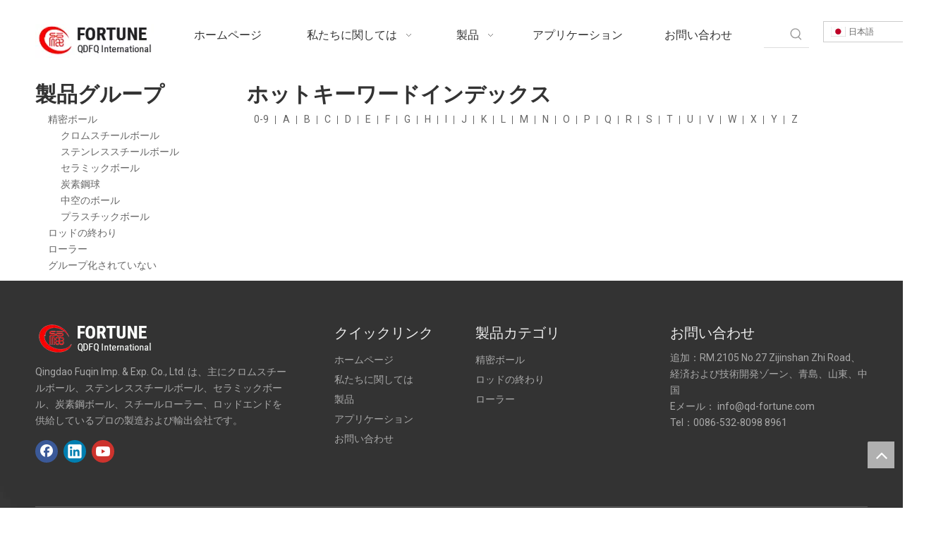

--- FILE ---
content_type: text/html;charset=utf-8
request_url: https://jp.qd-fortune.com/keyword-index.html
body_size: 27664
content:
<!DOCTYPE html> <html lang="ja" prefix="og: http://ogp.me/ns#" style="height: auto;"> <head> <link rel="preconnect" href="https://iirorwxhrlpnlk5p-static.micyjz.com"/> <link rel="preconnect" href="https://rrrorwxhrlpnlk5p-static.micyjz.com"/> <link rel="preconnect" href="https://jjrorwxhrlpnlk5p-static.micyjz.com"/><script>document.write=function(e){documentWrite(document.currentScript,e)};function documentWrite(documenturrentScript,e){var i=document.createElement("span");i.innerHTML=e;var o=i.querySelectorAll("script");if(o.length)o.forEach(function(t){if(t.src&&t.src!=""){var script=document.createElement("script");script.src=t.src;document.body.appendChild(script)}});document.body.appendChild(i)}
window.onloadHack=function(func){if(!!!func||typeof func!=="function")return;if(document.readyState==="complete")func();else if(window.addEventListener)window.addEventListener("load",func,false);else if(window.attachEvent)window.attachEvent("onload",func,false)};</script> <title>キーワードインデックス-Qingdao Fuqin Imp。 &exp。株式会社。</title> <meta name="keywords" content="キーワードインデックス、Qingdao Fuqin Imp。 &amp;exp。株式会社。"/> <meta name="description" content="キーワードインデックス、Qingdao Fuqin Imp。 &amp;exp。株式会社。"/> <link data-type="dns-prefetch" data-domain="jjrorwxhrlpnlk5p-static.micyjz.com" rel="dns-prefetch" href="//jjrorwxhrlpnlk5p-static.micyjz.com"> <link data-type="dns-prefetch" data-domain="iirorwxhrlpnlk5p-static.micyjz.com" rel="dns-prefetch" href="//iirorwxhrlpnlk5p-static.micyjz.com"> <link data-type="dns-prefetch" data-domain="rrrorwxhrlpnlk5p-static.micyjz.com" rel="dns-prefetch" href="//rrrorwxhrlpnlk5p-static.micyjz.com"> <link rel="amphtml" href="https://jp.qd-fortune.com/amp/keyword-index.html"/> <link rel="canonical" href="https://jp.qd-fortune.com/keyword-index.html"/> <meta http-equiv="X-UA-Compatible" content="IE=edge"/> <meta name="renderer" content="webkit"/> <meta http-equiv="Content-Type" content="text/html; charset=utf-8"/> <meta name="viewport" content="width=device-width, initial-scale=1, user-scalable=no"/> <link rel="icon" href="//iirorwxhrlpnlk5p-static.micyjz.com/cloud/lpBpnKkqllSRijoqkrroio/bitbug_favicon.ico"> <link rel="preload" type="text/css" as="style" href="//iirorwxhrlpnlk5p-static.micyjz.com/concat/wjilKB57d9RaiSoqjnlorqnonml/static/assets/widget/mobile_head/style11/style11.css,/static/assets/widget/mobile_head/css/headerStyles.css,/static/assets/widget/style/component/langBar/langBar.css,/static/assets/widget/style/component/follow/widget_setting_iconSize/iconSize24.css,/static/assets/style/bootstrap/cus.bootstrap.grid.system.css,/static/assets/style/fontAwesome/4.7.0/css/font-awesome.css,/static/assets/style/iconfont/iconfont.css,/static/assets/widget/script/plugins/gallery/colorbox/colorbox.css,/static/assets/style/bootstrap/cus.bootstrap.grid.system.split.css,/static/assets/widget/script/plugins/picture/animate.css,/static/assets/widget/style/component/pictureNew/widget_setting_description/picture.description.css,/static/assets/widget/style/component/pictureNew/public/public.css,/static/assets/widget/style/component/keywordIndex/keywordIndex.css,/static/assets/widget/style/component/graphic/graphic.css" onload="this.onload=null;this.rel='stylesheet'"/> <link rel="preload" type="text/css" as="style" href="//rrrorwxhrlpnlk5p-static.micyjz.com/concat/ykiiKB0gbzRhiSoqjnlorqnonml/static/assets/widget/script/plugins/tooltipster/css/tooltipster.css,/static/assets/widget/style/component/follow/widget_setting_iconSize/iconSize32.css,/static/assets/widget/style/component/follow/public/public.css,/static/assets/widget/style/component/separator/separator.css" onload="this.onload=null;this.rel='stylesheet'"/> <link rel="stylesheet" type="text/css" href="//iirorwxhrlpnlk5p-static.micyjz.com/concat/wjilKB57d9RaiSoqjnlorqnonml/static/assets/widget/mobile_head/style11/style11.css,/static/assets/widget/mobile_head/css/headerStyles.css,/static/assets/widget/style/component/langBar/langBar.css,/static/assets/widget/style/component/follow/widget_setting_iconSize/iconSize24.css,/static/assets/style/bootstrap/cus.bootstrap.grid.system.css,/static/assets/style/fontAwesome/4.7.0/css/font-awesome.css,/static/assets/style/iconfont/iconfont.css,/static/assets/widget/script/plugins/gallery/colorbox/colorbox.css,/static/assets/style/bootstrap/cus.bootstrap.grid.system.split.css,/static/assets/widget/script/plugins/picture/animate.css,/static/assets/widget/style/component/pictureNew/widget_setting_description/picture.description.css,/static/assets/widget/style/component/pictureNew/public/public.css,/static/assets/widget/style/component/keywordIndex/keywordIndex.css,/static/assets/widget/style/component/graphic/graphic.css"/> <link rel="stylesheet" type="text/css" href="//rrrorwxhrlpnlk5p-static.micyjz.com/concat/ykiiKB0gbzRhiSoqjnlorqnonml/static/assets/widget/script/plugins/tooltipster/css/tooltipster.css,/static/assets/widget/style/component/follow/widget_setting_iconSize/iconSize32.css,/static/assets/widget/style/component/follow/public/public.css,/static/assets/widget/style/component/separator/separator.css"/> <link rel="preload" type="text/css" as="style" href="//rrrorwxhrlpnlk5p-static.micyjz.com/concat/8mijKBu8wfRsiSoqrmoqklkrrnl/static/assets/widget/script/plugins/smartmenu/css/navigation.css,/static/assets/widget/style/component/prodSearchNew/prodSearchNew.css,/static/assets/widget/style/component/prodsearch/prodsearch.css,/static/assets/widget/style/component/langBar/langBar.css,/static/assets/widget/style/component/prodGroupCategory/prodGroupCategory.css,/static/assets/widget/style/component/articlecategory/slightsubmenu.css,/static/assets/widget/style/component/prodGroupCategory/proGroupCategoryFix.css,/static/assets/widget/style/component/quicknavigation/quicknavigation.css" onload="this.onload=null;this.rel='stylesheet'"/> <link rel="stylesheet" type="text/css" href="//rrrorwxhrlpnlk5p-static.micyjz.com/concat/8mijKBu8wfRsiSoqrmoqklkrrnl/static/assets/widget/script/plugins/smartmenu/css/navigation.css,/static/assets/widget/style/component/prodSearchNew/prodSearchNew.css,/static/assets/widget/style/component/prodsearch/prodsearch.css,/static/assets/widget/style/component/langBar/langBar.css,/static/assets/widget/style/component/prodGroupCategory/prodGroupCategory.css,/static/assets/widget/style/component/articlecategory/slightsubmenu.css,/static/assets/widget/style/component/prodGroupCategory/proGroupCategoryFix.css,/static/assets/widget/style/component/quicknavigation/quicknavigation.css"/> <style>@media(min-width:990px){[data-type="rows"][data-level="rows"]{display:flex}}</style> <style id="speed3DefaultStyle">@supports not(aspect-ratio:1/1){.prodlist-wrap li .prodlist-cell{position:relative;padding-top:100%;width:100%}.prodlist-lists-style-13 .prod_img_a_t13,.prodlist-lists-style-12 .prod_img_a_t12,.prodlist-lists-style-nophoto-11 .prod_img_a_t12{position:unset !important;min-height:unset !important}.prodlist-wrap li .prodlist-picbox img{position:absolute;width:100%;left:0;top:0}}.piclist360 .prodlist-pic4-3 li .prodlist-display{max-width:100%}@media(max-width:600px){.prodlist-fix-num li{width:50% !important}}</style> <template id="appdStylePlace"></template> <link href="//iirorwxhrlpnlk5p-static.micyjz.com/theme/kojjKBqnlkRliSqnlkRllSnrkpRlkSnjRljSjrrjililrlrmij/style/style.css" type="text/css" rel="preload" as="style" onload="this.onload=null;this.rel='stylesheet'" data-theme="true"/> <link href="//iirorwxhrlpnlk5p-static.micyjz.com/theme/kojjKBqnlkRliSqnlkRllSnrkpRlkSnjRljSjrrjililrlrmij/style/style.css" type="text/css" rel="stylesheet"/> <style guid='u_bcd34929112a482abe39e2ae5cd4f326' emptyRender='true' placeholder='true' type='text/css'></style> <link href="//jjrorwxhrlpnlk5p-static.micyjz.com/site-res/rmkqKBqnlkRllSnrkpRljSnippnpRliSjpoipmRljSjrinrjiminnoRpiSoqjnloiorprrSRil.css?1765264706595" rel="preload" as="style" onload="this.onload=null;this.rel='stylesheet'" data-extStyle="true" type="text/css" data-extAttr="20251209151658"/> <link href="//jjrorwxhrlpnlk5p-static.micyjz.com/site-res/rmkqKBqnlkRllSnrkpRljSnippnpRliSjpoipmRljSjrinrjiminnoRpiSoqjnloiorprrSRil.css?1765264706595" data-extAttr="20251209151658" type="text/css" rel="stylesheet"/> <template data-js-type='style_respond' data-type='inlineStyle'></template><template data-js-type='style_head' data-type='inlineStyle'><style guid='eeb3ea5c-50e3-492f-9df0-3ac9be95c3e4' pm_pageStaticHack='' jumpName='head' pm_styles='head' type='text/css'>.sitewidget-langBar-20220427152459 .sitewidget-bd .front-icon-box.icon-style i{font-size:16px;color:#333 !important}.sitewidget-langBar-20220427152459 .sitewidget-bd .style21 #vGKgRzBTpVnt-lang-drop-arrow{color:#333 !important}.sitewidget-langBar-20220427152459 .sitewidget-bd .style21 .lang-menu .lang-item a{color:#333 !important}.sitewidget-langBar-20220427152459 .sitewidget-bd .icon-style-i{font-size:16px;color:#333 !important}.sitewidget-langBar-20220427152459 .sitewidget-bd .lang-bar.style18.lang-style .lang-dropdown .block-iconbaseline-down{color:#333 !important}.sitewidget-langBar-20220427152459 .sitewidget-bd .lang-bar.style18.lang-style .lang-dropdown .lang-selected{color:#333 !important}.sitewidget-langBar-20220427152459 .sitewidget-bd .lang-bar.style18.lang-style .lang-dropdown .lang-menu a{color:#333 !important}.sitewidget-langBar-20220427152459 .sitewidget-bd .lang-bar.style18.lang-style .lang-dropdown .lang-menu{border-color:#333 !important}.sitewidget-langBar-20220427152459 .sitewidget-bd .lang-bar.style21.lang-style .lang-dropdown .lang-menu .menu-close-btn i{background:#333 !important}.sitewidget-langBar-20220427152459 .sitewidget-bd .front-icon-box i{font-size:20px;color:#333 !important}.sitewidget-langBar-20220427152459 .sitewidget-bd .front-icon-box.icon-style i{font-size:20px;color:#333 !important}.sitewidget-langBar-20220427152459 .sitewidget-bd .front-icon-box i:hover{color:#333 !important}.sitewidget-langBar-20220427152459 .sitewidget-bd .lang-bar .lang-dropdown .lang-selected{display:flex;justify-content:flex-start;align-items:center}.sitewidget-langBar-20220427152459 .sitewidget-bd .lang-bar .lang-dropdown .lang-selected .front-icon-box{display:flex;align-items:center;justify-content:center}.sitewidget-langBar-20220427152459.sitewidget-langBar .lang-bar .lang-dropdown .lang-selected{border:1px solid #ccc}.sitewidget-langBar-20220427152459.sitewidget-langBar .lang-bar .lang-dropdown .lang-menu{border:1px solid #ccc;border-top:0 solid #ccc}.sitewidget-langBar-20220427152459.sitewidget-langBar .lang-bar .lang-dropdown .lang-selected{background:#fff}.sitewidget-langBar-20220427152459.sitewidget-langBar .lang-bar .lang-dropdown .lang-menu{background:#fff}.sitewidget-langBar-20220427152459 .lang-bar .lang-dropdown-front-icon{background:unset !important}.sitewidget-prodCategory-20170421145847 .sitewidget-bd ul li.on>a,.sitewidget-prodCategory-20170421145847 .sitewidget-bd ul.sm li.on>a{color:#2aa7ea}</style></template><template data-js-type='style_respond' data-type='inlineStyle'></template><template data-js-type='style_head' data-type='inlineStyle'></template><script data-ignoreMinify="true">
	function loadInlineStyle(){
		var allInlineStyle = document.querySelectorAll("template[data-type='inlineStyle']");
		var length = document.querySelectorAll("template[data-type='inlineStyle']").length;
		for(var i = 0;i < length;i++){
			var style = allInlineStyle[i].innerHTML;
			allInlineStyle[i].outerHTML = style;
		}
	}
loadInlineStyle();
</script> <link rel='preload' as='style' onload='this.onload=null;this.rel="stylesheet"' href='https://fonts.googleapis.com/css?family=Roboto|Roboto+Condensed:700&display=swap' data-type='1' type='text/css' media='all'/> <script type="text/javascript" data-src="//rrrorwxhrlpnlk5p-static.micyjz.com/static/t-niBmBKqKgwsxzo7r/assets/script/jquery-1.11.0.concat.js"></script> <script type="text/javascript" data-src="//ld-analytics.micyjz.com/lpilKBnrkpRlrSSRRQRijSrrpqlr/ltm-web.js?v=1765264618000"></script><script type="text/x-delay-ids" data-type="delayIds" data-device="pc" data-xtype="0" data-delayIds='[179190174,179190204,179190154,179190184,179190214,179188564,179190164,179190194,179188554,179188544,179189454,179189354,179189384,179189414,179189444,179189374,179189404,179189434,179189654,179189364,179189394,179189424,179190224]'></script> <script guid='7e83a3c5-1bbb-429d-9fab-6d860dd282fd' pm_pageStaticHack='true' jumpName='head' pm_scripts='head' type='text/javascript'>try{(function(window,undefined){var phoenixSite=window.phoenixSite||(window.phoenixSite={});phoenixSite.lanEdition="JA_JP";var page=phoenixSite.page||(phoenixSite.page={});page.cdnUrl="//jjrorwxhrlpnlk5p-static.micyjz.com";page.siteUrl="https://jp.qd-fortune.com";page.lanEdition=phoenixSite.lanEdition;page._menu_prefix="";page._menu_trans_flag="";page._captcha_domain_prefix="captcha.c";page._pId="vkfUWBadSIFO";phoenixSite._sViewMode="true";phoenixSite._templateSupport="false";phoenixSite._singlePublish=
"false"})(this)}catch(e){try{console&&console.log&&console.log(e)}catch(e){}};</script> <script id='u_f1351d431e2a4d9fbb070e57462cc2f8' guid='u_f1351d431e2a4d9fbb070e57462cc2f8' pm_script='init_top' type='text/javascript'>try{(function(window,undefined){var datalazyloadDefaultOptions=window.datalazyloadDefaultOptions||(window.datalazyloadDefaultOptions={});datalazyloadDefaultOptions["version"]="3.0.0";datalazyloadDefaultOptions["isMobileViewer"]="false";datalazyloadDefaultOptions["hasCLSOptimizeAuth"]="false";datalazyloadDefaultOptions["_version"]="3.0.0";datalazyloadDefaultOptions["isPcOptViewer"]="false"})(this);(function(window,undefined){window.__ph_optSet__='{"loadImgType":"0","isOpenFlagUA":true,"v30NewMode":"1","idsVer":"1","docReqType":"0","docDecrease":"1","docCallback":"1"}'})(this)}catch(e){try{console&&
console.log&&console.log(e)}catch(e){}};</script> <script id='u_c37764b2fedf449a81eaffc62a7b8b24' guid='u_c37764b2fedf449a81eaffc62a7b8b24' type='text/javascript'>try{var thisUrl=location.host;var referUrl=document.referrer;if(referUrl.indexOf(thisUrl)==-1)localStorage.setItem("landedPage",document.URL)}catch(e){try{console&&console.log&&console.log(e)}catch(e){}};</script> </head> <body class=" frontend-body-canvas "> <div id='backstage-headArea' headFlag='1' class='hideForMobile'><div class="outerContainer" data-mobileBg="true" id="outerContainer_1650978646518" data-type="outerContainer" data-level="rows" autohold><div class="container" data-type="container" data-level="rows" cnttype="backstage-container-mark"><div class="row" data-type="rows" data-level="rows" data-attr-xs="null" data-attr-sm="null"><div class="col-md-2" id="column_1651044632027" data-type="columns" data-level="columns"><div id="location_1651044632028" data-type="locations" data-level="rows"><div class="backstage-stwidgets-settingwrap" id="component_tkKVwzLJABcj" data-scope="0" data-settingId="tkKVwzLJABcj" data-relationCommonId="vkfUWBadSIFO" data-classAttr="sitewidget-placeHolder-20220427181018"> <div class="sitewidget-placeholder sitewidget-placeHolder-20220427181018"> <div class="sitewidget-bd"> <div class="resizee" style="height:24px"></div> </div> </div> <script type="text/x-delay-script" data-id="tkKVwzLJABcj" data-jsLazyloadType="1" data-alias="placeHolder" data-jsLazyload='true' data-type="component" data-jsDepand='' data-jsThreshold='' data-cssDepand='' data-cssThreshold=''>(function(window,$,undefined){})(window,$);</script></div><div class="backstage-stwidgets-settingwrap" scope="0" settingId="lNUVmegTKrfE" id="component_lNUVmegTKrfE" relationCommonId="vkfUWBadSIFO" classAttr="sitewidget-logo-20220426211611"> <div class="sitewidget-pictureNew sitewidget-logo sitewidget-logo-20220426211611"> <div class="sitewidget-bd"> <div class="picture-resize-wrap " style="position: relative; width: 100%; text-align: left; "> <span class="picture-wrap pic-style-default 666 " data-ee="" id="picture-wrap-lNUVmegTKrfE" style="display: inline-block; position: relative;max-width: 100%;"> <a class="imgBox mobile-imgBox" style="display: inline-block; position: relative;max-width: 100%;"> <img class="img-default-bgc" data-src="//iirorwxhrlpnlk5p-static.micyjz.com/cloud/llBpnKkqllSRkjprorlpiq/logo-new.png" src="//iirorwxhrlpnlk5p-static.micyjz.com/cloud/llBpnKkqllSRkjprorlpiq/logo-new.png" alt="新しいロゴ" title="新しいロゴ" phoenixLazyload='true'/> </a> </span> </div> </div> </div> </div> <script type="text/x-delay-script" data-id="lNUVmegTKrfE" data-jsLazyloadType="1" data-alias="logo" data-jsLazyload='true' data-type="component" data-jsDepand='["//iirorwxhrlpnlk5p-static.micyjz.com/static/t-lkBpBKkKlplwsz7r/assets/widget/script/plugins/jquery.lazyload.js","//rrrorwxhrlpnlk5p-static.micyjz.com/static/t-ilBoBKrKlwrolo7m/assets/widget/script/compsettings/comp.logo.settings.js"]' data-jsThreshold='5' data-cssDepand='' data-cssThreshold='5'>(function(window,$,undefined){try{(function(window,$,undefined){var respSetting={},temp;$(function(){$("#picture-wrap-lNUVmegTKrfE").on("webkitAnimationEnd webkitTransitionEnd mozAnimationEnd MSAnimationEnd oanimationend animationend",function(){var rmClass="animated bounce zoomIn pulse rotateIn swing fadeIn bounceInDown bounceInLeft bounceInRight bounceInUp fadeInDownBig fadeInLeftBig fadeInRightBig fadeInUpBig zoomInDown zoomInLeft zoomInRight zoomInUp";$(this).removeClass(rmClass)});var version=
$.trim("20200313131553");if(!!!version)version=undefined;if(phoenixSite.phoenixCompSettings&&typeof phoenixSite.phoenixCompSettings.logo!=="undefined"&&phoenixSite.phoenixCompSettings.logo.version==version&&typeof phoenixSite.phoenixCompSettings.logo.logoLoadEffect=="function"){phoenixSite.phoenixCompSettings.logo.logoLoadEffect("lNUVmegTKrfE",".sitewidget-logo-20220426211611","","",respSetting);if(!!phoenixSite.phoenixCompSettings.logo.version&&phoenixSite.phoenixCompSettings.logo.version!="1.0.0")loadAnimationCss();
return}var resourceUrl="//jjrorwxhrlpnlk5p-static.micyjz.com/static/assets/widget/script/compsettings/comp.logo.settings.js?_\x3d1765264706595";if(phoenixSite&&phoenixSite.page){var cdnUrl=phoenixSite.page.cdnUrl;if(cdnUrl&&cdnUrl!="")resourceUrl=cdnUrl+"/static/assets/widget/script/compsettings/comp.logo.settings.js?_\x3d1765264706595"}var callback=function(){phoenixSite.phoenixCompSettings.logo.logoLoadEffect("lNUVmegTKrfE",".sitewidget-logo-20220426211611","","",respSetting);if(!!phoenixSite.phoenixCompSettings.logo.version&&
phoenixSite.phoenixCompSettings.logo.version!="1.0.0")loadAnimationCss()};if(phoenixSite.cachedScript)phoenixSite.cachedScript(resourceUrl,callback());else $.getScript(resourceUrl,callback())});function loadAnimationCss(){var link=document.createElement("link");link.rel="stylesheet";link.type="text/css";link.href="//iirorwxhrlpnlk5p-static.micyjz.com/static/assets/widget/script/plugins/picture/animate.css?1765264706595";var head=document.getElementsByTagName("head")[0];head.appendChild(link)}try{loadTemplateImg("sitewidget-logo-20220426211611")}catch(e){try{console&&
(console.log&&console.log(e))}catch(e){}}})(window,jQuery)}catch(e){try{console&&console.log&&console.log(e)}catch(e){}}})(window,$);</script> </div></div><div class="col-md-10" id="column_1650979614670" data-type="columns" data-level="columns"><div class="row" data-type="rows" data-level="rows"><div class="col-md-10" id="column_1650979717363" data-type="columns" data-level="columns"><div id="location_1650979717364" data-type="locations" data-level="rows"><div class="backstage-stwidgets-settingwrap" scope="0" settingId="ntpgwTLoUWqZ" id="component_ntpgwTLoUWqZ" relationCommonId="vkfUWBadSIFO" classAttr="sitewidget-navigation_style-20220426211244"> <div class="sitewidget-navigation_style sitewidget-navnew fix sitewidget-navigation_style-20220426211244 navnew-wide-style5 navnew-style5 navnew-way-slide navnew-slideRight"> <a href="javascript:;" class="navnew-thumb-switch navnew-thumb-way-slide navnew-thumb-slideRight" style="background-color:transparent"> <span class="nav-thumb-ham first" style="background-color:#333333"></span> <span class="nav-thumb-ham second" style="background-color:#333333"></span> <span class="nav-thumb-ham third" style="background-color:#333333"></span> </a> <ul class="navnew smsmart navnew-item-overview navnew-way-slide navnew-slideRight navnew-wide-substyle2 navnew-substyle2"> <li id="parent_0" class="navnew-item navLv1 " data-visible="1"> <a id="nav_23143774" target="_self" rel="" class="navnew-link" data-currentIndex="" href="/"><i class="icon "></i><span class="text-width">ホームページ</span> </a> <span class="navnew-separator"></span> </li> <li id="parent_1" class="navnew-item navLv1 " data-visible="1"> <a id="nav_23143764" target="_self" rel="" class="navnew-link" data-currentIndex="" href="https://www.qd-fortune.com/Company-Profile.html"><i class="icon "></i><span class="text-width">私たちに関しては</span> </a> <span class="navnew-separator"></span> <ul class="navnew-sub1"> <li class="navnew-sub1-item navLv2" data-visible="1"> <a id="nav_23143624" class="navnew-sub1-link" target="_self" rel="" data-currentIndex='' href="/Company-Profile.html"> <i class="icon "></i>会社概要</a> </li> <li class="navnew-sub1-item navLv2" data-visible="1"> <a id="nav_23143784" class="navnew-sub1-link" target="_self" rel="" data-currentIndex='' href="/news.html"> <i class="icon "></i>ブログ</a> </li> </ul> </li> <li id="parent_2" class="navnew-item navLv1 " data-visible="1"> <a id="nav_23143714" target="_self" rel="" class="navnew-link" data-currentIndex="" href="/products.html"><i class="icon "></i><span class="text-width">製品</span> </a> <span class="navnew-separator"></span> <ul class="navnew-sub1"> <li class="navnew-sub1-item navLv2" data-visible="1"> <a id="nav_23143724" class="navnew-sub1-link" target="_self" rel="" data-currentIndex='' href="/Toilet-Paper-Processing-Equipment-pl3230544.html"> <i class="icon "></i>トイレットペーパー処理装置</a> </li> <li class="navnew-sub1-item navLv2" data-visible="1"> <a id="nav_23143654" class="navnew-sub1-link" target="_self" rel="" data-currentIndex='' href="/%E7%B2%BE%E5%AF%86%E3%83%9C%E3%83%BC%E3%83%AB-pl3116669.html"> <i class="icon "></i>プレシジョンボール</a> </li> <li class="navnew-sub1-item navLv2" data-visible="1"> <a id="nav_23143744" class="navnew-sub1-link" target="_self" rel="" data-currentIndex='' href="/Special-Paper-Machine-pl3130544.html"> <i class="icon "></i>特殊抄紙機</a> </li> <li class="navnew-sub1-item navLv2" data-visible="1"> <a id="nav_23143644" class="navnew-sub1-link" target="_self" rel="" data-currentIndex='' href="/%E3%83%AD%E3%83%83%E3%83%89%E3%81%AE%E7%B5%82%E3%82%8F%E3%82%8A-pl3016669.html"> <i class="icon "></i>ロッドエンド</a> </li> <li class="navnew-sub1-item navLv2" data-visible="1"> <a id="nav_23143734" class="navnew-sub1-link" target="_self" rel="" data-currentIndex='' href="/Toilet-Paper-Equipment-pl3330544.html"> <i class="icon "></i>トイレットペーパー設備</a> </li> <li class="navnew-sub1-item navLv2" data-visible="1"> <a id="nav_23143634" class="navnew-sub1-link" target="_self" rel="" data-currentIndex='' href="/%E3%83%AD%E3%83%BC%E3%83%A9%E3%83%BC-pl3916669.html"> <i class="icon "></i>ローラー</a> </li> <li class="navnew-sub1-item navLv2" data-visible="1"> <a id="nav_23143754" class="navnew-sub1-link" target="_self" rel="" data-currentIndex='' href="/Pulping-Equipment-pl3030544.html"> <i class="icon "></i>パルピング装置</a> </li> </ul> </li> <li id="parent_3" class="navnew-item navLv1 " data-visible="1"> <a id="nav_23143694" target="_self" rel="" class="navnew-link" data-currentIndex="" href="/Application.html"><i class="icon "></i><span class="text-width">アプリケーション</span> </a> <span class="navnew-separator"></span> </li> <li id="parent_4" class="navnew-item navLv1 hide" data-visible="0"> <a id="nav_23143674" target="_self" rel="" class="navnew-link" data-currentIndex="" href="javascript:;"><i class="icon "></i><span class="text-width">サポート</span> </a> <span class="navnew-separator"></span> <ul class="navnew-sub1"> <li class="navnew-sub1-item hide navLv2" data-visible="0"> <a id="nav_23143684" class="navnew-sub1-link" target="_self" rel="" data-currentIndex='' href="/download.html"> <i class="icon "></i>ダウンロード</a> </li> <li class="navnew-sub1-item hide navLv2" data-visible="0"> <a id="nav_24466604" class="navnew-sub1-link" target="_self" rel="" data-currentIndex='' href="/certificate.html"> <i class="icon undefined"></i>証明書 </a> </li> </ul> </li> <li id="parent_5" class="navnew-item navLv1 " data-visible="1"> <a id="nav_23143704" target="_self" rel="" class="navnew-link" data-currentIndex="" href="/contactus.html"><i class="icon "></i><span class="text-width">お問い合わせ</span> </a> <span class="navnew-separator"></span> </li> </ul> </div> </div> <script type="text/x-delay-script" data-id="ntpgwTLoUWqZ" data-jsLazyloadType="1" data-alias="navigation_style" data-jsLazyload='true' data-type="component" data-jsDepand='["//rrrorwxhrlpnlk5p-static.micyjz.com/static/t-poBpBKoKiymxlx7r/assets/widget/script/plugins/smartmenu/js/jquery.smartmenusUpdate.js","//jjrorwxhrlpnlk5p-static.micyjz.com/static/t-niBoBKnKrqmlmp7q/assets/widget/script/compsettings/comp.navigation_style.settings.js"]' data-jsThreshold='5' data-cssDepand='' data-cssThreshold='5'>(function(window,$,undefined){try{$(function(){if(phoenixSite.phoenixCompSettings&&typeof phoenixSite.phoenixCompSettings.navigation_style!=="undefined"&&typeof phoenixSite.phoenixCompSettings.navigation_style.navigationStyle=="function"){phoenixSite.phoenixCompSettings.navigation_style.navigationStyle(".sitewidget-navigation_style-20220426211244","navnew-substyle2","navnew-wide-substyle2","0","0","100px","0","0");return}$.getScript("//iirorwxhrlpnlk5p-static.micyjz.com/static/assets/widget/script/compsettings/comp.navigation_style.settings.js?_\x3d1769076430350",
function(){phoenixSite.phoenixCompSettings.navigation_style.navigationStyle(".sitewidget-navigation_style-20220426211244","navnew-substyle2","navnew-wide-substyle2","0","0","100px","0","0")})})}catch(e){try{console&&console.log&&console.log(e)}catch(e){}}})(window,$);</script> </div></div><div class="col-md-1" id="column_1651045161659" data-type="columns" data-level="columns"><div id="location_1651045161660" data-type="locations" data-level="rows"><div class="backstage-stwidgets-settingwrap" id="component_woKLwJqzAgGE" data-scope="0" data-settingId="woKLwJqzAgGE" data-relationCommonId="vkfUWBadSIFO" data-classAttr="sitewidget-placeHolder-20220427181036"> <div class="sitewidget-placeholder sitewidget-placeHolder-20220427181036"> <div class="sitewidget-bd"> <div class="resizee" style="height:11px"></div> </div> </div> <script type="text/x-delay-script" data-id="woKLwJqzAgGE" data-jsLazyloadType="1" data-alias="placeHolder" data-jsLazyload='true' data-type="component" data-jsDepand='' data-jsThreshold='' data-cssDepand='' data-cssThreshold=''>(function(window,$,undefined){})(window,$);</script></div><div class="backstage-stwidgets-settingwrap " scope="0" settingId="yRpLmJgzUqoZ" id="component_yRpLmJgzUqoZ" relationCommonId="vkfUWBadSIFO" classAttr="sitewidget-prodSearchNew-20220427152028"> <div class="sitewidget-searchNew sitewidget-prodSearchNew sitewidget-prodSearchNew-20220427152028 prodWrap"> <style type="text/css">
	.sitewidget-searchNew .search-box-wrap input[type="text"],.sitewidget-searchNew .search-box-wrap button {
		box-sizing: border-box;
		border: 0;
		display: block;
		background: 0;
		padding: 0;
		margin: 0;
	}
	.sitewidget-searchNew .insideLeft-search-box .search-box .search-fix-wrap .flex-wrap{
		display: flex;
		width: 100%;
		/*border: 1px solid rgb(221, 221, 221);*/
	}
	.sitewidget-searchNew .insideLeft-search-box .search-box .search-fix-wrap input[type="text"] {
		width: 100%;
	}
	.sitewidget-searchNew .insideLeft-search-box .search-box .search-fix-wrap .flex-wrap .input{
		flex: 1;
	}
	.sitewidget-searchNew .insideLeft-search-box .search-box .search-fix-wrap {
		position: relative
	}
	.sitewidget-searchNew .insideLeft-search-box .search-box .search-fix-wrap .search-svg {
		position: absolute;
		top: 0;
		left: 0px;
		display: flex;
		justify-content: center;
		align-items: center;
	}

	.prodDiv.margin20{
		margin-top:20px;
	}
	/*关键词设置*/
			.sitewidget-prodSearchNew-20220427152028 .underline-search-box .search-box form {
			border-bottom: 1px solid rgb(221, 221, 221);
			background-color: transparent;
		}
	.sitewidget-prodSearchNew-20220427152028 .underline-search-box .search-box .search-fix-wrap .inner-container{
		position: relative;
		height: unset;
		overflow: unset;
	}
		.sitewidget-prodSearchNew-20220427152028 .underline-search-box .search-box .search-fix-wrap {
			margin-right: 36px;
		}
		.sitewidget-prodSearchNew-20220427152028 .underline-search-box .search-box .search-fix-wrap input[type="text"] {
			height: 36px;
			line-height: 36px;
			font-size: 14px;
			color: rgb(51, 51, 51);
		}
		.sitewidget-prodSearchNew-20220427152028 .underline-search-box .search-box .search-fix-wrap input[type="text"]::-webkit-input-placeholder{
			color: ;
		}
	/* 火狐 */
	.sitewidget-prodSearchNew-20220427152028 .underline-search-box .search-box .search-fix-wrap input[type="text"]::-moz-placeholder {
		color: ;
	}
	/*ie*/
	.sitewidget-prodSearchNew-20220427152028 .underline-search-box .search-box .search-fix-wrap input[type="text"]::-ms-input-placeholder {
		color: ;
	}
		.sitewidget-prodSearchNew-20220427152028 .underline-search-box .search-box .search-fix-wrap button {
			width: 36px;
			height: 36px;
		}
		.sitewidget-prodSearchNew-20220427152028 .underline-search-box .search-box .search-fix-wrap button .icon-svg {
			width: 20px;
			height: 20px;
			fill: rgb(153, 153, 153);
		}


	/*新增设置搜索范围选项样式*/
		.sitewidget-prodSearchNew-20220427152028.prodWrap .prodDiv .prodUl li{
			font-size: 14px ;
		}
		.sitewidget-prodSearchNew-20220427152028.prodWrap .prodDiv .prodUl li{
			color: rgb(65, 125, 201) !important;
		}
			.sitewidget-prodSearchNew-20220427152028.prodWrap .prodDiv .prodUl li:hover{
				color: rgb(255 108 0) !important;
			}
			.sitewidget-prodSearchNew-20220427152028.prodWrap .prodDiv .prodUl li{
				text-align: left;
			}

	@media (min-width: 900px){
		.sitewidget-prodSearchNew-20220427152028 .positionLeft .search-keywords{
			line-height: 36px;
		}
		.sitewidget-prodSearchNew-20220427152028 .positionRight .search-keywords{
			line-height: 36px;
		}
	}
	.sitewidget-prodSearchNew-20220427152028 .positionDrop .search-keywords{
		border:1px solid rgb(153, 153, 153);
		border-top:0;
		}
	.sitewidget-prodSearchNew-20220427152028 .positionDrop q{
		margin-left:10px;
	}
	</style> <div class="sitewidget-bd"> <div class="search-box-wrap underline-search-box "> <div class="search-box "> <form action="/phoenix/admin/prod/search" onsubmit="return checkSubmit(this)" method="get" novalidate> <div class="search-fix-wrap 5" style="display: flex;"> <div class="inner-container unshow-flag" style="display: none;"> <span class="inner-text unshow-flag"></span> <span class="">&nbsp;:</span> </div> <input type="text" name="searchValue" value="" placeholder="" autocomplete="off" aria-label="searchProd"/> <input type="hidden" name="menuPrefix" value=""/> <input type="hidden" name="searchProdStyle" value=""/> <input type="hidden" name="searchComponentSettingId" value="yRpLmJgzUqoZ"/> <button class="search-btn" type="submit" aria-label="人気検索キーワード:"> <svg xmlns="http://www.w3.org/2000/svg" xmlns:xlink="http://www.w3.org/1999/xlink" t="1660616305377" class="icon icon-svg shape-search" viewBox="0 0 1024 1024" version="1.1" p-id="26257" width="20" height="20"><defs><style type="text/css">@font-face{font-family:feedback-iconfont;src:url("//at.alicdn.com/t/font_1031158_u69w8yhxdu.woff2?t=1630033759944") format("woff2"),url("//at.alicdn.com/t/font_1031158_u69w8yhxdu.woff?t=1630033759944") format("woff"),url("//at.alicdn.com/t/font_1031158_u69w8yhxdu.ttf?t=1630033759944") format("truetype")}</style></defs><path d="M147.9168 475.5968a291.2768 291.2768 0 1 1 582.5024 0 291.2768 291.2768 0 0 1-582.5024 0z m718.848 412.416l-162.9696-162.8672a362.3424 362.3424 0 0 0 99.4816-249.5488A364.0832 364.0832 0 1 0 439.1936 839.68a361.8304 361.8304 0 0 0 209.5104-66.6624l166.5024 166.5024a36.4544 36.4544 0 0 0 51.5072-51.5072" p-id="26258"/></svg> </button> </div> </form> </div> </div> <script id="prodSearch" type="application/ld+json">
            {
                "@context": "http://schema.org",
                "@type": "WebSite",
                "name" : "Qingdao Fuqin Imp。 &exp。株式会社。",
                "url": "https://jp.qd-fortune.com:80",
                "potentialAction": {
                    "@type": "SearchAction",
                    "target": "http://jp.qd-fortune.com/phoenix/admin/prod/search?searchValue={search_term_string!''}",
                    "query-input": "required name=search_term_string"
                }
            }
        </script> <div class="prodDiv "> <input type="hidden" id="prodCheckList" name="prodCheckList" value="name&amp;&amp;keyword&amp;&amp;model&amp;&amp;summary&amp;&amp;desc&amp;&amp;all"> <input type="hidden" id="prodCheckIdList" name="prodCheckIdList" value="name&amp;&amp;keyword&amp;&amp;model&amp;&amp;summary&amp;&amp;desc&amp;&amp;all"> <i class="triangle"></i> <ul class="prodUl unshow-flag" id="prodULs"> <li search="rangeAll" class="prodUlLi fontColorS0 fontColorS1hover unshow-flag" id="rangeAll" style="display: none">すべて</li> <li search="name" class="prodUlLi fontColorS0 fontColorS1hover unshow-flag" id="name" style="display: none">製品名</li> <li search="keyword" class="prodUlLi fontColorS0 fontColorS1hover unshow-flag" id="keyword" style="display: none">キーワード</li> <li search="model" class="prodUlLi fontColorS0 fontColorS1hover unshow-flag" id="model" style="display: none">製品モデル</li> <li search="summary" class="prodUlLi fontColorS0 fontColorS1hover unshow-flag" id="summary" style="display: none">製品概要</li> <li search="desc" class="prodUlLi fontColorS0 fontColorS1hover unshow-flag" id="desc" style="display: none">商品説明</li> <li search="" class="prodUlLi fontColorS0 fontColorS1hover unshow-flag" id="all" style="display: none">全文検索</li> <input type="hidden" value="0" id="funcProdPrivatePropertiesLi"/> </ul> </div> <div class="prodDivrecomend 2"> <ul class="prodUl"> </ul> </div> <svg xmlns="http://www.w3.org/2000/svg" width="0" height="0" class="hide"> <symbol id="icon-search" viewBox="0 0 1024 1024"> <path class="path1" d="M426.667 42.667q78 0 149.167 30.5t122.5 81.833 81.833 122.5 30.5 149.167q0 67-21.833 128.333t-62.167 111.333l242.333 242q12.333 12.333 12.333 30.333 0 18.333-12.167 30.5t-30.5 12.167q-18 0-30.333-12.333l-242-242.333q-50 40.333-111.333 62.167t-128.333 21.833q-78 0-149.167-30.5t-122.5-81.833-81.833-122.5-30.5-149.167 30.5-149.167 81.833-122.5 122.5-81.833 149.167-30.5zM426.667 128q-60.667 0-116 23.667t-95.333 63.667-63.667 95.333-23.667 116 23.667 116 63.667 95.333 95.333 63.667 116 23.667 116-23.667 95.333-63.667 63.667-95.333 23.667-116-23.667-116-63.667-95.333-95.333-63.667-116-23.667z"></path> </symbol> </svg> </div> </div> <template data-type='js_template' data-settingId='yRpLmJgzUqoZ'><script id='u_cdc446165a574c4a9e06f0f8e057072f' guid='u_cdc446165a574c4a9e06f0f8e057072f' type='text/javascript'>try{function isAliyunSignedUrl(u){return/^https?:\/\/.+\?.*(OSSAccessKeyId|Signature|x-oss-security-token)=/i.test(u)}function escapeHTML(html){return html.replace(/&/g,"\x26amp;").replace(/</g,"\x26lt;").replace(/>/g,"\x26gt;").replace(/"/g,"\x26quot;")}function checkSubmit(form){var $input=$(form).find('input[name\x3d"searchValue"]');var v=$input.val();if(!v){alert("\u5165\u529b\u3057\u3066\u304f\u3060\u3055\u3044\u30ad\u30fc\u30ef\u30fc\u30c9");return false}if(isAliyunSignedUrl(v)){var imgUrlJson=
{bucket:$input.attr("data-bucket"),key:$input.attr("data-key")};$input.val(JSON.stringify(imgUrlJson));return true}$input.val(escapeHTML(v));return true}}catch(e){try{console&&console.log&&console.log(e)}catch(e){}};</script></template> </div> <script type="text/x-delay-script" data-id="yRpLmJgzUqoZ" data-jsLazyloadType="1" data-alias="prodSearchNew" data-jsLazyload='true' data-type="component" data-jsDepand='' data-jsThreshold='5' data-cssDepand='' data-cssThreshold='5'>(function(window,$,undefined){try{function setInputPadding(){console.log("diyici");var indent=$(".sitewidget-prodSearchNew-20220427152028 .search-fix-wrap .inner-container").innerWidth();if("underline-search-box"=="slideLeft-search-box")if($(".sitewidget-prodSearchNew-20220427152028 .search-fix-wrap input[name\x3dsearchValue]").hasClass("isselect"))indent=indent-15;else if(!$("#component_yRpLmJgzUqoZ .prodWrap .search-fix-wrap input[name\x3dsearchProdStyle]").hasClass("oneSelect"))indent=indent-45;
else indent=indent-15;if("underline-search-box"=="showUnder-search-box")if($(".sitewidget-prodSearchNew-20220427152028 .search-fix-wrap input[name\x3dsearchValue]").hasClass("isselect"))indent=indent-5;else if(!$("#component_yRpLmJgzUqoZ .prodWrap .search-fix-wrap input[name\x3dsearchProdStyle]").hasClass("oneSelect"))indent=indent-45;else indent=indent-5;if("underline-search-box"=="slideLeftRight-search-box")if($(".sitewidget-prodSearchNew-20220427152028 .search-fix-wrap input[name\x3dsearchValue]").hasClass("isselect"))indent=
indent-9;else if(!$("#component_yRpLmJgzUqoZ .prodWrap .search-fix-wrap input[name\x3dsearchProdStyle]").hasClass("oneSelect"))indent=indent-45;else indent=indent-9;if("underline-search-box"=="insideLeft-search-box"){$(".sitewidget-prodSearchNew-20220427152028 .search-fix-wrap .search-svg").css("left",0+"px");indent=indent;var inderwidth=$(".sitewidget-prodSearchNew-20220427152028 .search-svg").width();$(".sitewidget-prodSearchNew-20220427152028 .inner-container").css("left",inderwidth+"px")}$(".sitewidget-prodSearchNew-20220427152028 .search-fix-wrap input[name\x3dsearchValue]").css("padding-left",
+"px");if($(".arabic-exclusive").length!==0&&"underline-search-box"=="slideLeftRight-search-box")$(".sitewidget-prodSearchNew-20220427152028 .search-fix-wrap input[name\x3dsearchValue]").css({"padding-left":"10px","padding-right":indent+2*36+"px"})}function getUrlParam(name){var reg=new RegExp("(^|\x26)"+name+"\x3d([^\x26]*)(\x26|$)","i");var r=window.location.search.substr(1).match(reg);if(r!=null)return decodeURIComponent(r[2].replace(/\+/g,"%20"));else return null}$(function(){try{function escapeHTML(html){return html.replace(/&/g,
"\x26amp;").replace(/</g,"\x26lt;").replace(/>/g,"\x26gt;").replace(/"/g,"\x26quot;")}var searchValueAfter=getUrlParam("searchValue");var searchProdStyleVal=getUrlParam("searchProdStyle");if(!searchProdStyleVal)searchProdStyleVal="";if(!searchValueAfter){var reg=new RegExp("^/search/([^/]+).html");var r=window.location.pathname.match(reg);if(!!r)searchValueAfter=r[1]}var isChange=false;if(searchValueAfter!=null&&searchProdStyleVal!="picture")$(".sitewidget-prodSearchNew-20220427152028 .search-fix-wrap input[name\x3dsearchValue]").val(escapeHTML(decodeURIComponent(searchValueAfter)));
$(".sitewidget-prodSearchNew-20220427152028 .search-fix-wrap input[name\x3dsearchValue]").on("focus",function(){if(searchValueAfter!=null&&!isChange)$(".sitewidget-prodSearchNew-20220427152028 .search-fix-wrap input[name\x3dsearchValue]").val("")});$(".sitewidget-prodSearchNew-20220427152028 .search-fix-wrap input[name\x3dsearchValue]").on("blur",function(){if(!isChange)if(searchValueAfter!=null&&searchProdStyleVal!="picture")$(".sitewidget-prodSearchNew-20220427152028 .search-fix-wrap input[name\x3dsearchValue]").val(decodeURIComponent(searchValueAfter))});
$(".sitewidget-prodSearchNew-20220427152028 .search-fix-wrap input[name\x3dsearchValue]").on("input",function(){isChange=true});$(".sitewidget-prodSearchNew-20220427152028 .search-fix-wrap input[name\x3dsearchValue]").on("change",function(){isChange=true});$(".sitewidget-prodSearchNew-20220427152028 .search-fix-wrap input[name\x3dsearchValue]").css("text-indent","0!important");if("underline-search-box"=="insideLeft-search-box"){$(".sitewidget-prodSearchNew-20220427152028 .search-fix-wrap input[name\x3dsearchValue]").css("text-indent",
0);var inderwidth=$(".sitewidget-prodSearchNew-20220427152028 .search-svg").width();console.log("inderwidth",inderwidth);$(".sitewidget-prodSearchNew-20220427152028 .search-fix-wrap input[name\x3dsearchValue]").css("padding-left",0+"px");$(".sitewidget-prodSearchNew-20220427152028 .search-fix-wrap input[name\x3dsearchValue]").css("margin-left",inderwidth+"px");$(".sitewidget-prodSearchNew-20220427152028 .search-svg").css("left","0px");$(".sitewidget-prodSearchNew-20220427152028 .insideLeft-search-box .search-box .search-fix-wrap .flex-wrap .search-btn-pic").unbind("click").bind("click",
function(){var _this=$(this);var fileInput=$('\x3cinput type\x3d"file" accept\x3d"image/*" style\x3d"display:none;"\x3e');fileInput.on("change",function(e){var inderwidth=$(".sitewidget-prodSearchNew-20220427152028 .search-svg").width();$(".sitewidget-prodSearchNew-20220427152028 .search-fix-wrap input[name\x3dsearchValue]").css("padding-left",0+"px");$(".sitewidget-prodSearchNew-20220427152028 .search-fix-wrap input[name\x3dsearchValue]").css("margin-left",inderwidth+"px");$(".sitewidget-prodSearchNew-20220427152028 .search-svg").css("left",
"0px");$(".sitewidget-prodSearchNew-20220427152028 .inner-container").hide();var file=e.target.files[0];if(file&&file.type.startsWith("image/")){if(file.size>10*1024*1024){alert("\u753b\u50cf\u30b5\u30a4\u30ba\u306f10MB\u3092\u8d85\u3048\u3066\u306f\u306a\u308a\u307e\u305b\u3093");return}console.log("insideLeft-search-box:file",file);uploadImageWithJQuery(file)}else alert("\u6709\u52b9\u306a\u753b\u50cf\u30d5\u30a1\u30a4\u30eb\u3092\u9078\u629e\u3057\u3066\u304f\u3060\u3055\u3044");fileInput.remove()});
fileInput.click()})}function uploadImageWithJQuery(file){const formData=new FormData;formData.append("filedata",file);$.ajax({url:"/phoenix/admin/picture/upload",type:"POST",data:formData,processData:false,contentType:false,success:function(response){const data=JSON.parse(response);if(data.success){console.log("\u4e0a\u4f20\u6210\u529f:",data);$(".sitewidget-prodSearchNew-20220427152028 .insideLeft-search-box .search-box .search-fix-wrap .flex-wrap .search-btn-pic").css("pointer-events","none");$(".sitewidget-prodSearchNew-20220427152028 form").append('\x3cinput type\x3d"hidden" name\x3d"pid" placeholder\x3d"'+
data.pid+'"\x3e','\x3cinput type\x3d"hidden" name\x3d"pname" placeholder\x3d"'+data.pname+'"\x3e');$(".sitewidget-prodSearchNew-20220427152028 input[name\x3dsearchValue]").css("color","transparent");$(".sitewidget-prodSearchNew-20220427152028 input[name\x3dsearchValue]").val(data.purl);if(data.photoJson){$(".sitewidget-prodSearchNew-20220427152028 input[name\x3dsearchValue]").attr("data-bucket",data.photoJson.bucket);$(".sitewidget-prodSearchNew-20220427152028 input[name\x3dsearchValue]").attr("data-key",
data.photoJson.key)}$(".sitewidget-prodSearchNew-20220427152028 input[name\x3dsearchProdStyle]").val("picture");$(".sitewidget-prodSearchNew-20220427152028 form").submit()}else alert(data.message)},error:function(xhr,status,error){console.error("\u8bf7\u6c42\u5931\u8d25:",error)}})}var prodNows=$(".sitewidget-prodSearchNew-20220427152028 .prodDiv input[name\x3dprodCheckList]").val();var prodNow=prodNows.split("\x26\x26");var prodIdss=$(".sitewidget-prodSearchNew-20220427152028 .prodDiv input[name\x3dprodCheckIdList]").val();
var prodIds=prodIdss.split("\x26\x26");if($("#funcProdPrivatePropertiesLi").val()=="1")var prodPool=["all","desc","summary","model","keyword","name","prodPropSet","none"];else var prodPool=["all","desc","summary","model","keyword","name","none"];var prod=[];var prodId=[];for(var i=0;i<prodNow.length;i++){if(prodPool.indexOf(prodNow[i])==-1)prod.push(prodNow[i]);if(prodPool.indexOf(prodNow[i])==-1)prodId.push(prodIds[i])}var prodHtml="";for(var i=0;i<prod.length;i++)prodHtml+="\x3cli search\x3d'"+
prodId[i]+"' class\x3d'prodUlLi fontColorS0 fontColorS1hover' id\x3d'"+prodId[i]+"'\x3e"+prod[i]+"\x3c/li\x3e";$(".sitewidget-prodSearchNew-20220427152028 .prodDiv .prodUl").append(prodHtml)}catch(error){console.log(error)}});$(function(){var url=window.location.href;try{function escapeHTML(html){return html.replace(/&/g,"\x26amp;").replace(/</g,"\x26lt;").replace(/>/g,"\x26gt;").replace(/"/g,"\x26quot;").replace(/'/g,"\x26#039;")}var urlAll=window.location.search.substring(1);var urls=urlAll.split("\x26");
if(urls&&urls.length==2){var searchValues=urls[0].split("\x3d");var searchValueKey=searchValues[0];var searchValue=searchValues[1];var searchProds=urls[1].split("\x3d");var searchProdStyleKey=searchProds[0];var searchProdStyle=searchProds[1];searchValue=searchValue.replace(/\+/g," ");searchValue=decodeURIComponent(searchValue);searchProdStyle=searchProdStyle.replace(/\+/g," ");searchProdStyle=decodeURIComponent(searchProdStyle);if(searchValueKey=="searchValue"&&searchProdStyleKey=="searchProdStyle"&&
searchProdStyle!="picture"){$(".sitewidget-prodSearchNew-20220427152028 .search-fix-wrap input[name\x3dsearchValue]").val(escapeHTML(searchValue));$(".sitewidget-prodSearchNew-20220427152028 .search-fix-wrap input[name\x3dsearchProdStyle]").val(searchProdStyle)}}}catch(e){}var target="http://"+window.location.host+"/phoenix/admin/prod/search?searchValue\x3d{search_term_string}";var prodCheckStr="name\x26\x26keyword\x26\x26model\x26\x26summary\x26\x26desc\x26\x26all".split("\x26\x26");if(prodCheckStr&&
prodCheckStr.length&&prodCheckStr.length>=2){$(".sitewidget-prodSearchNew-20220427152028 .prodDiv .prodUl #rangeAll").show();var rangeAll=$(".sitewidget-prodSearchNew-20220427152028 .prodDiv .prodUl #rangeAll");$(".sitewidget-prodSearchNew-20220427152028 .inner-container").hide();$("#component_yRpLmJgzUqoZ .prodWrap .search-fix-wrap input[name\x3dsearchProdStyle]").val(rangeAll.attr("search"))}if(prodCheckStr&&prodCheckStr.length==1){var text="";$(".sitewidget-prodSearchNew-20220427152028 .prodDiv li").each(function(index,
ele){if($(ele).attr("id")==prodCheckStr[0])text=$(ele).text()});$(".sitewidget-prodSearchNew-20220427152028 .prodDiv").parent().find(".inner-container .inner-text").text(text);$(".sitewidget-prodSearchNew-20220427152028 .prodDiv").parent().find(".inner-container .fa-angle-down").remove();$(".sitewidget-prodSearchNew-20220427152028 .prodDiv").remove();$("#component_yRpLmJgzUqoZ .prodWrap .search-fix-wrap input[name\x3dsearchProdStyle]").val(prodCheckStr[0]);if("underline-search-box"!="slideLeftRight-search-box")$(".sitewidget-prodSearchNew-20220427152028 .inner-container").css("display",
"flex");$("#component_yRpLmJgzUqoZ .prodWrap .search-fix-wrap input[name\x3dsearchProdStyle]").addClass("oneSelect");setInputPadding()}for(var i=0;i<prodCheckStr.length;i++)$(".sitewidget-prodSearchNew-20220427152028 .prodDiv .prodUl #"+$.trim(prodCheckStr[i])+" ").show();$('.sitewidget-prodSearchNew-20220427152028 button.search-btn[type\x3d"submit"]').bind("click",function(){if(window.fbq&&!window.fbAccessToken)window.fbq("track","Search");if(window.ttq)window.ttq.track("Search")});$(".sitewidget-prodSearchNew-20220427152028 .sitewidget-bd").focusin(function(){$(this).addClass("focus");
var $templateDiv=$(".sitewidget-prodSearchNew-20220427152028"),$prodDiv=$(".sitewidget-prodSearchNew-20220427152028 .prodDiv"),$body=$("body");var prodDivHeight=$prodDiv.height(),bodyHeight=$body.height(),templateDivHeight=$templateDiv.height(),templateDivTop=$templateDiv.offset().top,allheight=prodDivHeight+40+templateDivHeight+templateDivTop;if(bodyHeight<allheight&&bodyHeight>prodDivHeight+40+templateDivHeight){$templateDiv.find(".prodDiv").css({top:"unset",bottom:20+templateDivHeight+"px"});$prodDiv.find("i").css({top:"unset",
bottom:"-10px",transform:"rotate(180deg)"})}else{$templateDiv.find(".prodDiv").attr("style","display:none");$prodDiv.find("i").attr("style","")}if($templateDiv.find(".prodDivpositionLeft").length>0){$form=$(".sitewidget-prodSearchNew-20220427152028 .search-box form");var prodDivWidth=$prodDiv.width(),formWidth=$form.width();$templateDiv.find(".prodDiv").css({right:formWidth-prodDivWidth-32+"px"})}});$(".sitewidget-prodSearchNew-20220427152028 .sitewidget-bd").focusout(function(){$(this).removeClass("focus")})})}catch(e){try{console&&
console.log&&console.log(e)}catch(e){}}try{$(function(){$(".sitewidget-prodSearchNew-20220427152028 .inner-container").click(function(){var $templateDiv=$(".sitewidget-prodSearchNew-20220427152028"),$prodDiv=$(".sitewidget-prodSearchNew-20220427152028 .prodDiv"),$body=$("body");var prodDivHeight=$prodDiv.height(),bodyHeight=$body.height(),templateDivHeight=$templateDiv.height(),templateDivTop=$templateDiv.offset().top,allheight=prodDivHeight+40+templateDivHeight+templateDivTop;if(bodyHeight<allheight&&
bodyHeight>prodDivHeight+40+templateDivHeight){$templateDiv.find(".prodDiv").css({top:"unset",bottom:20+templateDivHeight+"px"});$prodDiv.find("i").css({top:"unset",bottom:"-10px",transform:"rotate(180deg)"})}else{$templateDiv.find(".prodDiv").attr("style","display:none");$prodDiv.find("i").attr("style","")}if($templateDiv.find(".prodDivpositionLeft").length>0){$form=$(".sitewidget-prodSearchNew-20220427152028 .search-box form");var prodDivWidth=$prodDiv.width(),formWidth=$form.width();$templateDiv.find(".prodDiv").css({right:formWidth-
prodDivWidth-32+"px"})}$(this).parents(".search-box-wrap").siblings(".prodDiv").show()});$(".sitewidget-prodSearchNew-20220427152028 .prodDiv .prodUl li").mousedown(function(){$(".sitewidget-prodSearchNew-20220427152028 .inner-container").show();$(".sitewidget-prodSearchNew-20220427152028 .search-fix-wrap input[name\x3dsearchValue]").attr("prodDivShow","1");$(".sitewidget-prodSearchNew-20220427152028 .prodDiv").parent().find(".inner-container .inner-text").text($(this).text());$(".sitewidget-prodSearchNew-20220427152028 .prodDiv").hide(100);
var searchStyle=$(this).attr("search");$(".sitewidget-prodSearchNew-20220427152028 .prodDiv").parent().find("input[name\x3dsearchProdStyle]").val(searchStyle);$(".sitewidget-prodSearchNew-20220427152028 .search-fix-wrap input[name\x3dsearchValue]").addClass("isselect");setInputPadding()});$(".sitewidget-prodSearchNew-20220427152028 .search-fix-wrap input[name\x3dsearchValue]").focus(function(){if($(this).val()===""){var prodSearch=$(".sitewidget-prodSearchNew-20220427152028 .prodDiv input[name\x3dprodCheckList]").val();
if(prodSearch=="none")$(this).parents(".search-box-wrap").siblings(".prodDiv").hide(100);else;$(this).parents(".search-box-wrap").siblings(".prodDivrecomend").hide(100)}else $(this).parents(".search-box-wrap").siblings(".prodDiv").hide(100);var prodCheckStr="name\x26\x26keyword\x26\x26model\x26\x26summary\x26\x26desc\x26\x26all".split("\x26\x26");if(prodCheckStr&&prodCheckStr.length&&prodCheckStr.length>=2)if($(this).attr("prodDivShow")!="1")$(".sitewidget-prodSearchNew-20220427152028 .prodDiv").show();
if("underline-search-box"=="showUnder-search-box")$(".sitewidget-prodSearchNew-20220427152028 .prodDiv").addClass("margin20")});var oldTime=0;var newTime=0;$("#component_yRpLmJgzUqoZ .prodWrap .search-fix-wrap input[name\x3dsearchValue]").bind("input propertychange",function(){_this=$(this);if(_this.val()==="")_this.parents(".search-box-wrap").siblings(".prodDivrecomend").hide();else{_this.parents(".search-box-wrap").siblings(".prodDiv").hide(100);oldTime=newTime;newTime=(new Date).getTime();var theTime=
newTime;setTimeout(function(){if(_this.val()!=="")if(newTime-oldTime>300||theTime==newTime){var sty=$("#component_yRpLmJgzUqoZ .prodWrap .search-fix-wrap input[name\x3dsearchProdStyle]").val();var menuPrefix=$("#component_yRpLmJgzUqoZ .prodWrap .search-fix-wrap input[name\x3dmenuPrefix]").val();$.ajax({url:menuPrefix+"/phoenix/admin/prod/search/recommend",type:"get",dataType:"json",data:{searchValue:_this.val(),searchProdStyle:sty,searchComponentSettingId:"yRpLmJgzUqoZ"},success:function(xhr){$(".prodDivrecomend .prodUl").html(" ");
_this.parents(".search-box-wrap").siblings(".prodDivrecomend").show();var centerBody=$(window).width()/2;var inpLeft=_this.offset().left;if(inpLeft>centerBody)_this.parents(".search-box-wrap").siblings(".prodDivrecomend").css({"right":"0","left":"initial","overflow-y":"auto"});var prodHtml="";function escapeHtml(value){if(typeof value!=="string")return value;return value.replace(/[&<>`"'\/]/g,function(result){return{"\x26":"\x26amp;","\x3c":"\x26lt;","\x3e":"\x26gt;","`":"\x26#x60;",'"':"\x26quot;",
"'":"\x26#x27;","/":"\x26#x2f;"}[result]})}if(xhr.msg!=null&&xhr.msg!="")prodHtml=escapeHtml(xhr.msg);else for(var i=0;i<xhr.length;i++)prodHtml+="\x3cli\x3e\x3ca href\x3d'"+xhr[i].prodUrl+"?searchValue\x3d"+encodeURIComponent(xhr[i].prodName.replace(/\+/g,"%20"))+"'\x3e\x3cimg src\x3d'"+xhr[i].photoUrl240+"'/\x3e\x3cspan\x3e"+xhr[i].prodName+"\x3c/span\x3e\x3c/a\x3e\x3c/li\x3e";$(".prodDivrecomend .prodUl").html(prodHtml);$(document).click(function(e){if(!_this.parents(".search-box-wrap").siblings(".prodDivrecomend")[0].contains(e.target))_this.parents(".search-box-wrap").siblings(".prodDivrecomend").hide()})}})}else;
},300)}});$("#component_yRpLmJgzUqoZ .prodWrap .search-fix-wrap input[name\x3dsearchValue]").blur(function(){$(this).parents(".search-box-wrap").siblings(".prodDiv").hide(100)});$(".sitewidget-prodSearchNew-20220427152028 .search-fix-wrap input[name\x3dsearchValue]").keydown(function(event){var value=$(".sitewidget-prodSearchNew-20220427152028  .search-fix-wrap input[name\x3dsearchValue]").val();var search=$(".sitewidget-prodSearchNew-20220427152028  .search-fix-wrap input[name\x3dsearchProdStyle]").val();
var flag=$(".sitewidget-prodSearchNew-20220427152028 .prodDiv .prodUl li[search\x3d"+search+"]").html()+"\uff1a";if(event.keyCode!="8")return;if(value==flag){$(".sitewidget-prodSearchNew-20220427152028  .search-fix-wrap input[name\x3dsearchValue]").val("");$(".sitewidget-prodSearchNew-20220427152028  .search-fix-wrap input[name\x3dsearchProdStyle]").val("")}});var targetSearchStyles=["insideLeft-search-box","outline-search-box","outline-left-search-box","colorbtn-search-box","underline-search-box",
"slideLeft-search-box","showUnder-search-box","slideLeftRight-search-box"];var currentSearchStyle="underline-search-box";if(targetSearchStyles.includes(currentSearchStyle))try{var searchProdStyleVal=getUrlParam("searchProdStyle");if(searchProdStyleVal!=null&&searchProdStyleVal!="picture"){if(searchProdStyleVal!=""){var searchProdStyleText=$(".sitewidget-prodSearchNew-20220427152028 .prodDiv .prodUl").find("#"+searchProdStyleVal).text();if(searchProdStyleText){$(".sitewidget-prodSearchNew-20220427152028 .inner-container").css("display",
"flex");$(".sitewidget-prodSearchNew-20220427152028 .inner-container .inner-text").text(searchProdStyleText)}}else{var searchProdStyleText=$(".sitewidget-prodSearchNew-20220427152028 .prodDiv .prodUl").find("#all").text();if(searchProdStyleText){$(".sitewidget-prodSearchNew-20220427152028 .inner-container").css("display","flex");$(".sitewidget-prodSearchNew-20220427152028 .inner-container .inner-text").text(searchProdStyleText)}}$(".sitewidget-prodSearchNew-20220427152028 [name\x3d'searchProdStyle']").val(searchProdStyleVal);
if(currentSearchStyle=="slideLeft-search-box"||currentSearchStyle=="slideLeftRight-search-box")$(".sitewidget-prodSearchNew-20220427152028 [name\x3d'searchValue']").addClass("isselect")}else $(".sitewidget-prodSearchNew-20220427152028 .inner-container").hide()}catch(e){}})}catch(e){try{console&&console.log&&console.log(e)}catch(e){}}})(window,$);</script> </div></div><div class="col-md-1" id="column_1651044355895" data-type="columns" data-level="columns"><div class="row" data-type="rows" data-level="rows"><div class="col-md-12" id="column_1651054262585" data-type="columns" data-level="columns"><div id="location_1651054262587" data-type="locations" data-level="rows"><div class="backstage-stwidgets-settingwrap" id="component_uypgHzVJALkZ" data-scope="0" data-settingId="uypgHzVJALkZ" data-relationCommonId="vkfUWBadSIFO" data-classAttr="sitewidget-placeHolder-20220427181105"> <div class="sitewidget-placeholder sitewidget-placeHolder-20220427181105"> <div class="sitewidget-bd"> <div class="resizee" style="height:10px"></div> </div> </div> <script type="text/x-delay-script" data-id="uypgHzVJALkZ" data-jsLazyloadType="1" data-alias="placeHolder" data-jsLazyload='true' data-type="component" data-jsDepand='' data-jsThreshold='' data-cssDepand='' data-cssThreshold=''>(function(window,$,undefined){})(window,$);</script></div> </div></div></div><div class="row" data-type="rows" data-level="rows"><div class="col-md-12" id="column_1651045169544" data-type="columns" data-level="columns"><div id="location_1651045169546" data-type="locations" data-level="rows"><div class="backstage-stwidgets-settingwrap" scope="0" settingId="vGKgRzBTpVnt" id="component_vGKgRzBTpVnt" relationCommonId="vkfUWBadSIFO" classAttr="sitewidget-langBar-20220427152459"> <div class="sitewidget-langBar sitewidget-langBar-20220427152459"> <div class="sitewidget-bd"> <div class="lang-bar lang-bar-right "> <div class="lang-dropdown"> <div class="lang-selected"><img src='//rrrorwxhrlpnlk5p-static.micyjz.com/static/assets/widget/images/langBar/10.jpg' alt="日本語" class='lang-icon'/>日本語</div> <div class="lang-arrow" id="vGKgRzBTpVnt-lang-drop-arrow"></div> <ul class="lang-menu" id="vGKgRzBTpVnt-lang-drop-menu" style="margin-top: 0"> <li class="lang-item" title="English" data-lanCode="0" data-default="0"><a target="_blank" href='https://www.qd-fortune.com' target="_blank"><div class="front-img"><div class="lang-sprites-slide sprites sprites-0"></div></div>English</a></li> <li class="lang-item" title="Pусский" data-lanCode="5" data-default="0"><a target="_blank" href='https://ru.qd-fortune.com' target="_blank"><div class="front-img"><div class="lang-sprites-slide sprites sprites-5"></div></div>Pусский</a></li> <li class="lang-item" title="Português" data-lanCode="7" data-default="0"><a target="_blank" href='https://pt.qd-fortune.com' target="_blank"><div class="front-img"><div class="lang-sprites-slide sprites sprites-7"></div></div>Português</a></li> <li class="lang-item" title="Deutsch" data-lanCode="8" data-default="0"><a target="_blank" href='https://de.qd-fortune.com' target="_blank"><div class="front-img"><div class="lang-sprites-slide sprites sprites-8"></div></div>Deutsch</a></li> <li class="lang-item" title="Italiano" data-lanCode="9" data-default="0"><a target="_blank" href='https://it.qd-fortune.com' target="_blank"><div class="front-img"><div class="lang-sprites-slide sprites sprites-9"></div></div>Italiano</a></li> </ul> </div> </div> </div> </div> <style>.sitewidget-langBar .lang-bar.style17 .lang-dropdown .lang-menu{display:none}</style> <template data-type='js_template' data-settingId='vGKgRzBTpVnt'><script id='u_9b733011c4a04544b157fddc64b4ac18' guid='u_9b733011c4a04544b157fddc64b4ac18' type='text/javascript'>try{function sortableli(el,data,value){var newArr=[];if(value=="0"||value=="1"||value=="2"||value=="3"||value=="4"||value=="5"||value=="6"||value=="7"||value=="8"||value=="12"||value=="14"){for(var i=0;i<data.length;i++)el.find(".lang-cont").each(function(){if(data[i].isDefault=="0"){if($(this).attr("data-default")=="0")if($(this).attr("data-lancode")==data[i].islanCode){var cloneSpan=$(this).clone(true);newArr.push(cloneSpan)}}else if($(this).attr("data-default")=="1")if($(this).attr("data-lancode")==
data[i].islanCode){var cloneSpan=$(this).clone(true);newArr.push(cloneSpan)}});if(value=="0"||value=="6"||value=="3")var langDivMid=' \x3cspan class\x3d"lang-div-mid"\x3e|\x3c/span\x3e ';else if(value=="1"||value=="4"||value=="7"||value=="14")var langDivMid=' \x3cspan class\x3d"lang-div-mid"\x3e\x3c/span\x3e ';else if(value=="2"||value=="12"||value=="5"||value=="8")var langDivMid=' \x3cspan class\x3d"lang-div-mid"\x3e/\x3c/span\x3e ';else var langDivMid=' \x3cspan class\x3d"lang-div-mid"\x3e|\x3c/span\x3e ';
if(newArr.length>=0){el.find("span").remove();for(var i=0;i<newArr.length;i++){el.append(newArr[i]);if(i==newArr.length-1);else el.append(langDivMid)}}}else{for(var i=0;i<data.length;i++)el.find(".lang-item").each(function(){if(data[i].isDefault=="0"){if($(this).attr("data-default")=="0")if($(this).attr("data-lancode")==data[i].islanCode){var cloneSpan=$(this).clone(true);newArr.push(cloneSpan)}}else if($(this).attr("data-default")=="1")if($(this).attr("data-lancode")==data[i].islanCode){var cloneSpan=
$(this).clone(true);newArr.push(cloneSpan)}});if(newArr.length>=0){el.find(".lang-item").remove();for(var i=0;i<newArr.length;i++)if(value=="13")el.find(".langBar-easystyle-sub").append(newArr[i]);else el.find(".lang-menu").append(newArr[i])}}}$(function(){var dom=$(".sitewidget-langBar-20220427152459 .sitewidget-bd .lang-bar");var sortArr=[{"id":0,"islanCode":"0","isDefault":"0"},{"id":1,"islanCode":"3","isDefault":"0"},{"id":2,"islanCode":"4","isDefault":"0"},{"id":3,"islanCode":"5","isDefault":"0"},
{"id":4,"islanCode":"6","isDefault":"0"},{"id":5,"islanCode":"7","isDefault":"0"},{"id":6,"islanCode":"8","isDefault":"0"},{"id":7,"islanCode":"9","isDefault":"0"},{"id":8,"islanCode":"10","isDefault":"0"},{"id":9,"islanCode":"11","isDefault":"0"},{"id":10,"islanCode":"15","isDefault":"0"}];if(sortArr!=""&&sortArr!=undefined)sortableli(dom,sortArr,11);var iconEl=$(".sitewidget-langBar-20220427152459 .lang-bar .front-icon-box");if(iconEl.length>0)$(".sitewidget-langBar-20220427152459 .lang-bar .lang-dropdown .lang-selected").prepend(iconEl)})}catch(e){try{console&&
console.log&&console.log(e)}catch(e){}};</script></template> <script type="text/x-delay-script" data-id="vGKgRzBTpVnt" data-jsLazyloadType="1" data-alias="langBar" data-jsLazyload='true' data-type="component" data-jsDepand='["//jjrorwxhrlpnlk5p-static.micyjz.com/static/t-rrBqBKqKlnzlzr7n/assets/widget/script/compsettings/comp.langBar.settings.js"]' data-jsThreshold='5' data-cssDepand='' data-cssThreshold='5'>(function(window,$,undefined){try{$(function(){if(!phoenixSite.phoenixCompSettings||!phoenixSite.phoenixCompSettings.langBar)$.getScript("//iirorwxhrlpnlk5p-static.micyjz.com/static/assets/widget/script/compsettings/comp.langBar.settings.js?_\x3d1769076430350",function(){phoenixSite.phoenixCompSettings.langBar.langBarSublist("vGKgRzBTpVnt","11",".sitewidget-langBar-20220427152459")});else phoenixSite.phoenixCompSettings.langBar.langBarSublist("vGKgRzBTpVnt","11",".sitewidget-langBar-20220427152459")})}catch(e){try{console&&
console.log&&console.log(e)}catch(e){}}})(window,$);</script></div> </div></div></div></div></div></div></div></div></div><div class="outerContainer" data-mobileBg="true" id="outerContainer_1644540471692" data-type="outerContainer" data-level="rows"><div class="container" data-type="container" data-level="rows" cnttype="backstage-container-mark"><div class="row" data-type="rows" data-level="rows" data-attr-xs="null" data-attr-sm="null"><div class="col-md-12" id="column_1644540171908" data-type="columns" data-level="columns"><div id="location_1644540171911" data-type="locations" data-level="rows"><template data-type='code_template' data-lazyload-template='true' data-lazyload-alias='pluginCode' data-settingId='EkpLmJVnSPQZ' data-lazyload-uuid='pluginCode_EkpLmJVnSPQZ' data-uuid='uuid_f8e20d08dc80457b88feaa337d470a99'><div class="backstage-stwidgets-settingwrap" id="component_EkpLmJVnSPQZ" data-scope="0" data-settingId="EkpLmJVnSPQZ" data-relationCommonId="vkfUWBadSIFO" data-classAttr="sitewidget-pluginCode-20220211084751"> <div class="sitewidget-pluginCode sitewidget-pluginCode-20220211084751 "> <div class="sitewidget-bd"> <style>@media(min-width:1199px){.DM_nav_new .sq_header_1{padding:0 20px}}</style> </div> </div> </div></template> </div></div></div></div></div></div><div id='backstage-headArea-mobile' class='sitewidget-mobile_showFontFamily' mobileHeadId='LEApfKUfUVAG' _mobileHeadId='LEApfKUfUVAG' headflag='1' mobileHeadNo='11'> <ul class="header-styles"> <li class="header-item"> <div class="header-style11" id="mobileHeaderStyle11"> <div class="header-logo-box headbox" style="background-color:none"> <div class="logo-box mobile_sitewidget-logo-20220426211611 mobile_head_style_11 " mobile_settingId="lNUVmegTKrfE" id="mobile_component_lNUVmegTKrfE" classAttr="mobile_sitewidget-logo-20220426211611"> <a class="logo-url"> <picture style="height: 100%;"> <source srcset='//iirorwxhrlpnlk5p-static.micyjz.com/cloud/llBpnKkqllSRkjprorlpiq/logo-new.png' media="(max-width: 767px)" alt='' title=''> <source srcset='//iirorwxhrlpnlk5p-static.micyjz.com/cloud/llBpnKkqllSRkjprorlpiq/logo-new.png' media="(min-width: 768px) and (max-width: 1219px)" alt='' title=''> <img src="//iirorwxhrlpnlk5p-static.micyjz.com/cloud/llBpnKkqllSRkjprorlpiq/logo-new.png" alt='新しいロゴ' title='新しいロゴ' class="logo-pic"> </picture> </a> </div> </div> <div class="nav-logo-mix-box headbox" style="background-color:none"> <div class="header-nav-wrap"> <div class="nav-title1 nav-title nav-btn-icon" style="background-color:none"> <a class="nav-btn"> <svg t="1642996883892" class="icon" viewBox="0 0 1024 1024" version="1.1" xmlns="http://www.w3.org/2000/svg" p-id="5390" width="16" height="16"><path d="M875.904 799.808c19.2 0 34.752 17.024 34.752 37.952 0 19.456-13.44 35.456-30.72 37.696l-4.032 0.256H102.08c-19.2 0-34.752-17.024-34.752-37.952 0-19.456 13.44-35.456 30.72-37.696l4.032-0.256h773.824z m0-325.056c19.2 0 34.752 16.96 34.752 37.952 0 19.392-13.44 35.456-30.72 37.632l-4.032 0.256H102.08c-19.2 0-34.752-16.96-34.752-37.888 0-19.456 13.44-35.52 30.72-37.696l4.032-0.256h773.824z m0-325.12c19.2 0 34.752 17.024 34.752 37.952 0 19.456-13.44 35.52-30.72 37.696l-4.032 0.256H102.08c-19.2 0-34.752-17.024-34.752-37.952 0-19.456 13.44-35.456 30.72-37.632l4.032-0.256h773.824z" p-id="5391"></path></svg> <span style="padding-left:10px;">メニュー</span> </a> </div> </div> <div class="header-components-list"> <div class="header-search-icon"> <svg t="1644384174517" class="icon" viewBox="0 0 1024 1024" version="1.1" xmlns="http://www.w3.org/2000/svg" p-id="4187" width="16" height="16"><path d="M453.568 94.592a358.976 358.976 0 0 1 276.352 588.032l181.312 181.44a33.408 33.408 0 0 1-44.032 49.92l-3.2-2.752-181.376-181.312a358.976 358.976 0 1 1-229.12-635.328z m0 66.816a292.16 292.16 0 1 0 0 584.32 292.16 292.16 0 0 0 0-584.32z" p-id="4188"></path></svg> </div> <div class="lang-box showOn mobile_sitewidget-langBar-20220427152459 mobile_head_style_11" mobile_settingId="179190184" id="mobile_component_179190184" classAttr="mobile_sitewidget-langBar-20220427152459"> <div class="lang-show-word"> <div class="lang-selected 1"> <img src='//rrrorwxhrlpnlk5p-static.micyjz.com/static/assets/widget/images/langBar/10.jpg' alt="日本語" class="lang-icon" style="vertical-align: middle;margin-right: 0px;"> </div> </div> <div class="lang-list"> <ul class="sort-lang-dot"> <li class="lang-item guo-qi lang-mobile-item" data-lanCode="0" data-default="0"> <a href='https://www.qd-fortune.com'> <div class="lang-sprites-slide sprites sprites-0"></div> English </a> </li> <li class="lang-item guo-qi lang-mobile-item" data-lanCode="5" data-default="0"> <a href='https://ru.qd-fortune.com'> <div class="lang-sprites-slide sprites sprites-5"></div> Pусский </a> </li> <li class="lang-item guo-qi lang-mobile-item" data-lanCode="7" data-default="0"> <a href='https://pt.qd-fortune.com'> <div class="lang-sprites-slide sprites sprites-7"></div> Português </a> </li> <li class="lang-item guo-qi lang-mobile-item" data-lanCode="8" data-default="0"> <a href='https://de.qd-fortune.com'> <div class="lang-sprites-slide sprites sprites-8"></div> Deutsch </a> </li> <li class="lang-item guo-qi lang-mobile-item" data-lanCode="9" data-default="0"> <a href='https://it.qd-fortune.com'> <div class="lang-sprites-slide sprites sprites-9"></div> Italiano </a> </li> </ul> </div> </div> <template data-type='js_template' data-settingId='vGKgRzBTpVnt'><script id='u_5f7d88462cbf481a9c2a4a2b44f050f1' guid='u_5f7d88462cbf481a9c2a4a2b44f050f1' type='text/javascript'>try{function sortableliDom(el,data,parentEl){var newArr=[];Array.from(el).forEach(function(e){var code=e.getAttribute("data-lancode");var index=data.findIndex(function(item){return item.islanCode==code});newArr[index]=e;e.remove()});newArr.forEach(function(item){if(item)parentEl.appendChild(item)})}var dom=document.querySelectorAll(".mobile_sitewidget-langBar-20220427152459 .sort-lang-dot .lang-mobile-item");var parentDom=document.querySelector(".mobile_sitewidget-langBar-20220427152459 .sort-lang-dot");
var sortArr=[{"id":0,"islanCode":"0","isDefault":"0"},{"id":1,"islanCode":"3","isDefault":"0"},{"id":2,"islanCode":"4","isDefault":"0"},{"id":3,"islanCode":"5","isDefault":"0"},{"id":4,"islanCode":"6","isDefault":"0"},{"id":5,"islanCode":"7","isDefault":"0"},{"id":6,"islanCode":"8","isDefault":"0"},{"id":7,"islanCode":"9","isDefault":"0"},{"id":8,"islanCode":"10","isDefault":"0"},{"id":9,"islanCode":"11","isDefault":"0"},{"id":10,"islanCode":"15","isDefault":"0"}];if(sortArr!=""&&sortArr!=undefined)sortableliDom(dom,
sortArr,parentDom)}catch(e){try{console&&console.log&&console.log(e)}catch(e){}};</script></template> </div> <div class="header-search-box"> <div class="search-box others-ele showOn search-box2 mobile_sitewidget-prodSearchNew-20220427152028 mobile_head_style_11" mobile_settingId="yRpLmJgzUqoZ" id="mobile_component_yRpLmJgzUqoZ" classAttr="mobile_sitewidget-prodSearchNew-20220427152028"> <form action="/phoenix/admin/prod/search" method="get" novalidate> <div class="search-inner"> <div class="inner-container unshow-flag" style="display: none;"> <span class="inner-text unshow-flag"></span> <span>:</span> </div> <input name="searchValue" type="text" placeholder="" autocomplete="off" aria-label="searchProd"> <input type="hidden" name="searchProdStyle" value=""/> <input type="hidden" name="searchComponentSettingId" value="yRpLmJgzUqoZ"/> <button class="search-btn" type="submit"> <svg width="16px" height="16px" viewBox="0 0 16 16" version="1.1" xmlns="http://www.w3.org/2000/svg" xmlns:xlink="http://www.w3.org/1999/xlink"> <g id="页面-1" stroke="none" stroke-width="1" fill="none" fill-rule="evenodd"> <g id="风格10/搜索" transform="translate(-292.000000, -18.000000)"> <g id="搜索备份-2" transform="translate(292.000000, 18.000000)"> <path d="M7.08695652,1.47826087 C10.1845536,1.47826087 12.6956522,3.98935945 12.6956522,7.08695652 C12.6956522,8.44763999 12.2111139,9.69515346 11.4051684,10.6663657 L14.2384905,13.5006399 C14.4422423,13.7043917 14.4422423,14.0347387 14.2384905,14.2384905 C14.0504119,14.4265691 13.7544653,14.4410367 13.5497916,14.2818932 L13.5006399,14.2384905 L10.6663657,11.4051684 C9.69515346,12.2111139 8.44763999,12.6956522 7.08695652,12.6956522 C3.98935945,12.6956522 1.47826087,10.1845536 1.47826087,7.08695652 C1.47826087,3.98935945 3.98935945,1.47826087 7.08695652,1.47826087 Z M7.08695652,2.52173913 C4.56565658,2.52173913 2.52173913,4.56565658 2.52173913,7.08695652 C2.52173913,9.60825647 4.56565658,11.6521739 7.08695652,11.6521739 C9.60825647,11.6521739 11.6521739,9.60825647 11.6521739,7.08695652 C11.6521739,4.56565658 9.60825647,2.52173913 7.08695652,2.52173913 Z" id="形状结合" fill="#333333" fill-rule="nonzero"></path> <rect id="矩形" x="0" y="0" width="16" height="16"></rect> </g> </g> </g> </svg> </button> </div> </form> </div> <div class="sitewidget-prodSearchNew-mobile search_params_sitewidget-prodSearchNew-20220427152028"> <div class="prodDiv"> <input type="hidden" id="prodCheckList" name="prodCheckList" value="name&amp;&amp;keyword&amp;&amp;model&amp;&amp;summary&amp;&amp;desc&amp;&amp;all"> <input type="hidden" id="prodCheckIdList" name="prodCheckIdList" value="name&amp;&amp;keyword&amp;&amp;model&amp;&amp;summary&amp;&amp;desc&amp;&amp;all"> <i class="triangle"></i> <ul class="prodUl unshow-flag" id="prodULs"> <li search="rangeAll" class="prodUlLi fontColorS0 fontColorS1hover unshow-flag" id="rangeAll" style="display: none">すべて</li> <li search="name" class="prodUlLi fontColorS0 fontColorS1hover unshow-flag" id="name" style="display: none">製品名</li> <li search="keyword" class="prodUlLi fontColorS0 fontColorS1hover unshow-flag" id="keyword" style="display: none">キーワード</li> <li search="model" class="prodUlLi fontColorS0 fontColorS1hover unshow-flag" id="model" style="display: none">製品モデル</li> <li search="summary" class="prodUlLi fontColorS0 fontColorS1hover unshow-flag" id="summary" style="display: none">製品概要</li> <li search="desc" class="prodUlLi fontColorS0 fontColorS1hover unshow-flag" id="desc" style="display: none">商品説明</li> <li search="" class="prodUlLi fontColorS0 fontColorS1hover unshow-flag" id="all" style="display: none">全文検索</li> </ul> </div> </div> </div> <div class="nav-close-box"> <a class="nav-close-btn"> <svg t="1644389899227" class="icon" viewBox="0 0 1024 1024" version="1.1" xmlns="http://www.w3.org/2000/svg" p-id="5111" width="16" height="16"><path d="M215.552 160.192l4.48 3.84L544 487.936l323.968-324.032a39.616 39.616 0 0 1 59.84 51.584l-3.84 4.48L600.064 544l324.032 323.968a39.616 39.616 0 0 1-51.584 59.84l-4.48-3.84L544 600.064l-323.968 324.032a39.616 39.616 0 0 1-59.84-51.584l3.84-4.48L487.936 544 163.968 220.032a39.616 39.616 0 0 1 51.584-59.84z" p-id="5112"></path></svg> </a> </div> <div class="others-nav" style="display: none;background-color:none"> <div class="nav-box showOn others-ele mobile_sitewidget-navigation_style-20220426211244 mobile_head_style_11" mobile_settingId="ntpgwTLoUWqZ" id="mobile_component_ntpgwTLoUWqZ" classAttr="mobile_sitewidget-navigation_style-20220426211244"> <div class="nav-list1-box"> <ul class="nav-list1 nav-list"> <li class="nav-item1 nav-item "> <a href="/" class="item-cont">ホームページ</a> </li> <li class="nav-item1 nav-item "> <div class="nav-title2 nav-title"> <a href="https://www.qd-fortune.com/Company-Profile.html" class="nav-words">私たちに関しては</a> <a href="javascript:;" class="item-btn"><svg t="1642987465706" class="icon" viewBox="0 0 1024 1024" version="1.1" xmlns="http://www.w3.org/2000/svg" p-id="4799" width="10" height="10"><path d="M803.072 294.72a38.4 38.4 0 0 1 61.888 44.992l-4.032 5.568-320 365.696a38.4 38.4 0 0 1-52.928 4.736l-4.928-4.736-320-365.696a38.4 38.4 0 0 1 52.8-55.36l5.056 4.8L512 627.392l291.072-332.672z" p-id="4800"></path></svg></a> </div> <ul class="nav-list2 nav-list "> <li class="nav-item2 nav-item "> <a href="/Company-Profile.html" class="item-cont">会社概要</a> </li> <li class="nav-item2 nav-item "> <a href="/news.html" class="item-cont">ブログ</a> </li> </ul> </li> <li class="nav-item1 nav-item "> <div class="nav-title2 nav-title"> <a href="/products.html" class="nav-words">製品</a> <a href="javascript:;" class="item-btn"><svg t="1642987465706" class="icon" viewBox="0 0 1024 1024" version="1.1" xmlns="http://www.w3.org/2000/svg" p-id="4799" width="10" height="10"><path d="M803.072 294.72a38.4 38.4 0 0 1 61.888 44.992l-4.032 5.568-320 365.696a38.4 38.4 0 0 1-52.928 4.736l-4.928-4.736-320-365.696a38.4 38.4 0 0 1 52.8-55.36l5.056 4.8L512 627.392l291.072-332.672z" p-id="4800"></path></svg></a> </div> <ul class="nav-list2 nav-list "> <li class="nav-item2 nav-item "> <a href="/Toilet-Paper-Processing-Equipment-pl3230544.html" class="item-cont">トイレットペーパー処理装置</a> </li> <li class="nav-item2 nav-item "> <a href="/%E7%B2%BE%E5%AF%86%E3%83%9C%E3%83%BC%E3%83%AB-pl3116669.html" class="item-cont">プレシジョンボール</a> </li> <li class="nav-item2 nav-item "> <a href="/Special-Paper-Machine-pl3130544.html" class="item-cont">特殊抄紙機</a> </li> <li class="nav-item2 nav-item "> <a href="/%E3%83%AD%E3%83%83%E3%83%89%E3%81%AE%E7%B5%82%E3%82%8F%E3%82%8A-pl3016669.html" class="item-cont">ロッドエンド</a> </li> <li class="nav-item2 nav-item "> <a href="/Toilet-Paper-Equipment-pl3330544.html" class="item-cont">トイレットペーパー設備</a> </li> <li class="nav-item2 nav-item "> <a href="/%E3%83%AD%E3%83%BC%E3%83%A9%E3%83%BC-pl3916669.html" class="item-cont">ローラー</a> </li> <li class="nav-item2 nav-item "> <a href="/Pulping-Equipment-pl3030544.html" class="item-cont">パルピング装置</a> </li> </ul> </li> <li class="nav-item1 nav-item "> <a href="/Application.html" class="item-cont">アプリケーション</a> </li> <li class="nav-item1 nav-item hide"> <div class="nav-title2 nav-title"> <a href="javascript:;" class="nav-words">サポート</a> <a href="javascript:;" class="item-btn"><svg t="1642987465706" class="icon" viewBox="0 0 1024 1024" version="1.1" xmlns="http://www.w3.org/2000/svg" p-id="4799" width="10" height="10"><path d="M803.072 294.72a38.4 38.4 0 0 1 61.888 44.992l-4.032 5.568-320 365.696a38.4 38.4 0 0 1-52.928 4.736l-4.928-4.736-320-365.696a38.4 38.4 0 0 1 52.8-55.36l5.056 4.8L512 627.392l291.072-332.672z" p-id="4800"></path></svg></a> </div> <ul class="nav-list2 nav-list hide"> <li class="nav-item2 nav-item hide"> <a href="/download.html" class="item-cont">ダウンロード</a> </li> <li class="nav-item2 nav-item hide"> <a href="/certificate.html" class="item-cont">証明書 </a> </li> </ul> </li> <li class="nav-item1 nav-item "> <a href="/contactus.html" class="item-cont">お問い合わせ</a> </li> </ul> </div> </div> </div> </div> </div> </li> </ul> <style data-type="backstage-headArea-mobile">#backstage-headArea-mobile #mobileHeaderStyle11.header-style11 svg path{fill:}#backstage-headArea-mobile #mobileHeaderStyle11.header-style11 .nav-item a,#backstage-headArea-mobile #mobileHeaderStyle11.header-style11 .text-box,#backstage-headArea-mobile #mobileHeaderStyle11.header-style11 .lang-show-word-text,#backstage-headArea-mobile #mobileHeaderStyle11.header-style11 .lang-show-word,#backstage-headArea-mobile #mobileHeaderStyle11.header-style11 .lang-mobile-item a,#backstage-headArea-mobile #mobileHeaderStyle11.header-style11 .cart-box a,#backstage-headArea-mobile #mobileHeaderStyle11.header-style11 .cart-box span,#backstage-headArea-mobile #mobileHeaderStyle11.header-style11 .cart-link,#backstage-headArea-mobile #mobileHeaderStyle11.header-style11 .nav-title1 .nav-btn,#backstage-headArea-mobile #mobileHeaderStyle11.header-style11 .payCoin-item-text,#backstage-headArea-mobile #mobileHeaderStyle11.header-style11 .loginStatus-box span{color:}#backstage-headArea-mobile #mobileHeaderStyle11.header-style11 .nav-btn .line{background:}</style></div><div id="backstage-bodyArea"><div class="outerContainer" data-mobileBg="true" id="outerContainer_1492757769775" data-type="outerContainer" data-level="rows"><div class="container" data-type="container" data-level="rows" cnttype="backstage-container-mark"><div class="row" data-type="rows" data-level="rows" data-attr-xs="null" data-attr-sm="null"><div class="col-md-3" id="column_1492757724695" data-type="columns" data-level="columns"><div id="location_1492757724698" data-type="locations" data-level="rows"><div class="backstage-stwidgets-settingwrap" scope="0" settingId="GTfgHeVdIktO" data-speedType="hight" id="component_GTfgHeVdIktO" relationCommonId="vkfUWBadSIFO" classAttr="sitewidget-prodCategory-20170421145847"> <div class="sitewidget-prodGroupCategory sitewidget-prodCategory-20170421145847 prodGroupCategory0"> <div class="sitewidget-hd sitewidget-all "> <h2>製品グループ<span class="sitewidget-thumb todown"><i class="fa fa-angle-down" aria-hidden="true"></i></span></h2> </div> <div class="sitewidget-bd sitewidget-all"> <style>@media screen and (max-width:768px){#gbBgColorAll span.sub-arrow{display:block !important;width:20px;height:20px;text-align:center}#gbBgColorAll .prodCate-jump{width:100%;margin-left:5px}#gbBgColorAll.gb-style4 .prodCate-jump{margin-left:10px}}</style> <template data-type='js_template' data-settingId='GTfgHeVdIktO'><script>$(function(){$("#gbBgColorAll .prodCate-jump").click(function(){var jumpUrl=$(this).attr("data-jump");if(jumpUrl){var _menu_prefix="";if(phoenixSite.page!=undefined&&phoenixSite.page._menu_prefix!=undefined)_menu_prefix=phoenixSite.page._menu_prefix;window.open(_menu_prefix+jumpUrl,"_self")}return false});$("#gbBgColorAll").on("click",".sub-arrow",function(){$(this).parent().click();return false})});</script></template> <ul id="" class="with-submenu slight-submenu-wrap fix "> <li class="prodli "> <a href="/%E7%B2%BE%E5%AF%86%E3%83%9C%E3%83%BC%E3%83%AB-pl3116669.html" title="精密ボール">精密ボール</a> <ul class="with-submenu"> <li class="prodli "> <a class="" href="/%E3%82%AF%E3%83%AD%E3%83%A0%E3%82%B9%E3%83%81%E3%83%BC%E3%83%AB%E3%83%9C%E3%83%BC%E3%83%AB-pl3816669.html" title="クロムスチールボール">クロムスチールボール</a> </li> <li class="prodli "> <a class="" href="/%E3%82%B9%E3%83%86%E3%83%B3%E3%83%AC%E3%82%B9%E3%82%B9%E3%83%81%E3%83%BC%E3%83%AB%E3%83%9C%E3%83%BC%E3%83%AB-pl3706669.html" title="ステンレススチールボール">ステンレススチールボール</a> </li> <li class="prodli "> <a class="" href="/%E3%82%BB%E3%83%A9%E3%83%9F%E3%83%83%E3%82%AF%E3%83%9C%E3%83%BC%E3%83%AB-pl3606669.html" title="セラミックボール">セラミックボール</a> </li> <li class="prodli "> <a class="" href="/%E7%82%AD%E7%B4%A0%E9%8B%BC%E7%90%83-pl3506669.html" title="炭素鋼球">炭素鋼球</a> </li> <li class="prodli "> <a class="" href="/%E4%B8%AD%E7%A9%BA%E3%81%AE%E3%83%9C%E3%83%BC%E3%83%AB-pl3406669.html" title="中空のボール">中空のボール</a> </li> <li class="prodli "> <a class="" href="/product/precision-balls/plastic-ball.html" title="プラスチックボール">プラスチックボール</a> </li> </ul> </li> <li class="prodli "> <a href="/%E3%83%AD%E3%83%83%E3%83%89%E3%81%AE%E7%B5%82%E3%82%8F%E3%82%8A-pl3016669.html" title="ロッドの終わり">ロッドの終わり</a> </li> <li class="prodli "> <a href="/%E3%83%AD%E3%83%BC%E3%83%A9%E3%83%BC-pl3916669.html" title="ローラー">ローラー</a> </li> <li class="prodli "> <a href="/%E3%82%B0%E3%83%AB%E3%83%BC%E3%83%97%E5%8C%96%E3%81%95%E3%82%8C%E3%81%A6%E3%81%84%E3%81%AA%E3%81%84-pl3141889.html" title="グループ化されていない">グループ化されていない</a> </li> </ul> </div> </div> </div> <script type="text/x-delay-script" data-id="GTfgHeVdIktO" data-jsLazyloadType="1" data-alias="prodCategory" data-jsLazyload='true' data-type="component" data-jsDepand='["//jjrorwxhrlpnlk5p-static.micyjz.com/static/t-lrBqBKsKlrrkrg7l/assets/widget/script/plugins/smartmenu/js/jquery.smartmenus.js"]' data-jsThreshold='5' data-cssDepand='' data-cssThreshold='5'>(function(window,$,undefined){try{$(function(){phoenixSite.sitewidgets.prodGroupCategoryThumbToggle(".sitewidget-prodCategory-20170421145847")})}catch(e){try{console&&console.log&&console.log(e)}catch(e){}}try{(function(window,$,undefined){$(function(){$(".sitewidget-prodCategory-20170421145847 #menu-blue-vertical,#menu-clean-vertical,#menu-simple-vertical").smartmenus({subMenusSubOffsetX:0,subMenusSubOffsetY:-1});$(".sitewidget-prodCategory-20170421145847 #menu-mint-vertical").smartmenus({subMenusSubOffsetX:0,
subMenusSubOffsetY:-1})});$(function(){var subListOn=$(".sitewidget-prodCategory-20170421145847 .slight-submenu-wrap ul .on");if(subListOn.length){subListOn.parents("ul").show();subListOn.parents("ul").siblings(".slight-submenu-button").addClass("opened")}if($(".sitewidget-prodGroupCategory .sitewidget-bd ul li").hasClass("on")){$(".sitewidget-prodGroupCategory .sitewidget-bd ul .on").children(".slight-submenu-button").addClass("opened");$(".sitewidget-prodGroupCategory .sitewidget-bd ul .on").children("ul").css("display",
"block")}})})(window,jQuery)}catch(e){try{console&&console.log&&console.log(e)}catch(e){}}})(window,$);</script> </div></div><div class="col-md-9" id="column_1492757819344" data-type="columns" data-level="columns"><div id="location_1492757819345" data-type="locations" data-level="rows"><div class="backstage-stwidgets-settingwrap" scope="0" settingId="DPABcTVdIakE" id="component_DPABcTVdIakE" relationCommonId="vkfUWBadSIFO" classAttr="sitewidget-keywordIndex-20170421145937"> <div class="sitewidget-keywordIndex sitewidget-keywordIndex-20170421145937"> <div class="sitewidget-hd"> <h2 class="title">ホットキーワードインデックス</h2> </div> <div class="sitewidget-bd"> <div class="subhd alp-list"> <a class="list-item" href="/index/0-9.html" rel="nofollow">0-9</a> <a class="list-item" href="/index/alphabet-A.html" rel="nofollow">A</a> <a class="list-item" href="/index/alphabet-B.html" rel="nofollow">B</a> <a class="list-item" href="/index/alphabet-C.html" rel="nofollow">C</a> <a class="list-item" href="/index/alphabet-D.html" rel="nofollow">D</a> <a class="list-item" href="/index/alphabet-E.html" rel="nofollow">E</a> <a class="list-item" href="/index/alphabet-F.html" rel="nofollow">F</a> <a class="list-item" href="/index/alphabet-G.html" rel="nofollow">G</a> <a class="list-item" href="/index/alphabet-H.html" rel="nofollow">H</a> <a class="list-item" href="/index/alphabet-I.html" rel="nofollow">I</a> <a class="list-item" href="/index/alphabet-J.html" rel="nofollow">J</a> <a class="list-item" href="/index/alphabet-K.html" rel="nofollow">K</a> <a class="list-item" href="/index/alphabet-L.html" rel="nofollow">L</a> <a class="list-item" href="/index/alphabet-M.html" rel="nofollow">M</a> <a class="list-item" href="/index/alphabet-N.html" rel="nofollow">N</a> <a class="list-item" href="/index/alphabet-O.html" rel="nofollow">O</a> <a class="list-item" href="/index/alphabet-P.html" rel="nofollow">P</a> <a class="list-item" href="/index/alphabet-Q.html" rel="nofollow">Q</a> <a class="list-item" href="/index/alphabet-R.html" rel="nofollow">R</a> <a class="list-item" href="/index/alphabet-S.html" rel="nofollow">S</a> <a class="list-item" href="/index/alphabet-T.html" rel="nofollow">T</a> <a class="list-item" href="/index/alphabet-U.html" rel="nofollow">U</a> <a class="list-item" href="/index/alphabet-V.html" rel="nofollow">V</a> <a class="list-item" href="/index/alphabet-W.html" rel="nofollow">W</a> <a class="list-item" href="/index/alphabet-X.html" rel="nofollow">X</a> <a class="list-item" href="/index/alphabet-Y.html" rel="nofollow">Y</a> <a class="list-item" href="/index/alphabet-Z.html" rel="nofollow">Z</a> </div> </div> </div> <script type="text/x-delay-script" data-id="DPABcTVdIakE" data-jsLazyloadType="1" data-alias="keywordIndex" data-jsLazyload='true' data-type="component" data-jsDepand='' data-jsThreshold='5' data-cssDepand='' data-cssThreshold='5'>(function(window,$,undefined){})(window,$);</script></div> </div></div></div></div></div></div><div id='backstage-footArea' footFlag='1'><div class="outerContainer" data-mobileBg="true" id="outerContainer_1644807483535" data-type="outerContainer" data-level="rows"><div class="container" data-type="container" data-level="rows" cnttype="backstage-container-mark"><div class="row" data-type="rows" data-level="rows" data-attr-xs="null" data-attr-sm="null"><div class="col-md-12" id="column_1644807518911" data-type="columns" data-level="columns"><div class="row" data-type="rows" data-level="rows"><div class="col-md-12" id="column_1644807840424" data-type="columns" data-level="columns"><div id="location_1644807840426" data-type="locations" data-level="rows"><div class="backstage-stwidgets-settingwrap" id="component_CTpVwJBSzZft" data-scope="0" data-settingId="CTpVwJBSzZft" data-relationCommonId="vkfUWBadSIFO" data-classAttr="sitewidget-placeHolder-20220214110358"> <div class="sitewidget-placeholder sitewidget-placeHolder-20220214110358"> <div class="sitewidget-bd"> <div class="resizee" style="height:48px"></div> </div> </div> <script type="text/x-delay-script" data-id="CTpVwJBSzZft" data-jsLazyloadType="1" data-alias="placeHolder" data-jsLazyload='true' data-type="component" data-jsDepand='' data-jsThreshold='' data-cssDepand='' data-cssThreshold=''>(function(window,$,undefined){})(window,$);</script></div> </div></div></div><div class="row" data-type="rows" data-level="rows"><div class="col-md-4" id="column_1644807845719" data-type="columns" data-level="columns"><div id="location_1644807845722" data-type="locations" data-level="rows"><div class="backstage-stwidgets-settingwrap" scope="0" settingId="zWfVmzBIJiuZ" id="component_zWfVmzBIJiuZ" relationCommonId="vkfUWBadSIFO" classAttr="sitewidget-logo-20220214105631"> <div class="sitewidget-pictureNew sitewidget-logo sitewidget-logo-20220214105631"> <div class="sitewidget-bd"> <div class="picture-resize-wrap " style="position: relative; width: 100%; text-align: left; "> <span class="picture-wrap pic-style-default 666 " data-ee="" id="picture-wrap-zWfVmzBIJiuZ" style="display: inline-block; position: relative;max-width: 100%;"> <a class="imgBox mobile-imgBox" style="display: inline-block; position: relative;max-width: 100%;" href="/index.html"> <img class="img-default-bgc" data-src="//iirorwxhrlpnlk5p-static.micyjz.com/cloud/lnBpnKkqllSRjjorlinjio/logo-bottom.png" src="//iirorwxhrlpnlk5p-static.micyjz.com/cloud/lnBpnKkqllSRjjorlinjio/logo-bottom.png" alt="ロゴボトム" title="" phoenixLazyload='true'/> </a> </span> </div> </div> </div> </div> <script type="text/x-delay-script" data-id="zWfVmzBIJiuZ" data-jsLazyloadType="1" data-alias="logo" data-jsLazyload='true' data-type="component" data-jsDepand='["//iirorwxhrlpnlk5p-static.micyjz.com/static/t-lkBpBKkKlplwsz7r/assets/widget/script/plugins/jquery.lazyload.js","//rrrorwxhrlpnlk5p-static.micyjz.com/static/t-ilBoBKrKlwrolo7m/assets/widget/script/compsettings/comp.logo.settings.js"]' data-jsThreshold='5' data-cssDepand='' data-cssThreshold='5'>(function(window,$,undefined){try{(function(window,$,undefined){var respSetting={},temp;$(function(){$("#picture-wrap-zWfVmzBIJiuZ").on("webkitAnimationEnd webkitTransitionEnd mozAnimationEnd MSAnimationEnd oanimationend animationend",function(){var rmClass="animated bounce zoomIn pulse rotateIn swing fadeIn bounceInDown bounceInLeft bounceInRight bounceInUp fadeInDownBig fadeInLeftBig fadeInRightBig fadeInUpBig zoomInDown zoomInLeft zoomInRight zoomInUp";$(this).removeClass(rmClass)});var version=
$.trim("20200313131553");if(!!!version)version=undefined;if(phoenixSite.phoenixCompSettings&&typeof phoenixSite.phoenixCompSettings.logo!=="undefined"&&phoenixSite.phoenixCompSettings.logo.version==version&&typeof phoenixSite.phoenixCompSettings.logo.logoLoadEffect=="function"){phoenixSite.phoenixCompSettings.logo.logoLoadEffect("zWfVmzBIJiuZ",".sitewidget-logo-20220214105631","","",respSetting);if(!!phoenixSite.phoenixCompSettings.logo.version&&phoenixSite.phoenixCompSettings.logo.version!="1.0.0")loadAnimationCss();
return}var resourceUrl="//jjrorwxhrlpnlk5p-static.micyjz.com/static/assets/widget/script/compsettings/comp.logo.settings.js?_\x3d1765264706595";if(phoenixSite&&phoenixSite.page){var cdnUrl=phoenixSite.page.cdnUrl;if(cdnUrl&&cdnUrl!="")resourceUrl=cdnUrl+"/static/assets/widget/script/compsettings/comp.logo.settings.js?_\x3d1765264706595"}var callback=function(){phoenixSite.phoenixCompSettings.logo.logoLoadEffect("zWfVmzBIJiuZ",".sitewidget-logo-20220214105631","","",respSetting);if(!!phoenixSite.phoenixCompSettings.logo.version&&
phoenixSite.phoenixCompSettings.logo.version!="1.0.0")loadAnimationCss()};if(phoenixSite.cachedScript)phoenixSite.cachedScript(resourceUrl,callback());else $.getScript(resourceUrl,callback())});function loadAnimationCss(){var link=document.createElement("link");link.rel="stylesheet";link.type="text/css";link.href="//iirorwxhrlpnlk5p-static.micyjz.com/static/assets/widget/script/plugins/picture/animate.css?1765264706595";var head=document.getElementsByTagName("head")[0];head.appendChild(link)}try{loadTemplateImg("sitewidget-logo-20220214105631")}catch(e){try{console&&
(console.log&&console.log(e))}catch(e){}}})(window,jQuery)}catch(e){try{console&&console.log&&console.log(e)}catch(e){}}})(window,$);</script><div class="backstage-stwidgets-settingwrap " id="component_EkfVmoBIzDwZ" data-scope="0" data-settingId="EkfVmoBIzDwZ" data-relationCommonId="vkfUWBadSIFO" data-classAttr="sitewidget-text-20220214105941"> <div class="sitewidget-text sitewidget-text-20220214105941 sitewidget-olul-liststyle"> <div class=" sitewidget-bd "> Qingdao Fuqin Imp. &amp; Exp. Co., Ltd. は、主にクロムスチールボール、ステンレススチールボール、セラミックボール、炭素鋼ボール、スチールローラー、ロッドエンドを供給しているプロの製造および輸出会社です。 </div> </div> <script type="text/x-delay-script" data-id="EkfVmoBIzDwZ" data-jsLazyloadType="1" data-alias="text" data-jsLazyload='true' data-type="component" data-jsDepand='["//rrrorwxhrlpnlk5p-static.micyjz.com/static/t-wrBpBKiKyixomp7r/assets/widget/script/compsettings/comp.text.settings.js"]' data-jsThreshold='5' data-cssDepand='' data-cssThreshold='5'>(function(window,$,undefined){})(window,$);</script><template data-type='js_template' data-settingId='EkfVmoBIzDwZ'><script id='u_a3062d2ae0344809a063b589f3d40eb4' guid='u_a3062d2ae0344809a063b589f3d40eb4' type='text/javascript'>try{$(function(){$(".sitewidget-text-20220214105941 .sitewidget-bd a").each(function(){if($(this).attr("href"))if($(this).attr("href").indexOf("#")!=-1){console.log("anchor-link",$(this));$(this).attr("anchor-link","true")}})})}catch(e){try{console&&console.log&&console.log(e)}catch(e){}};</script></template> </div><div class="backstage-stwidgets-settingwrap" id="component_vUfBHeVIoONt" data-scope="0" data-settingId="vUfBHeVIoONt" data-relationCommonId="vkfUWBadSIFO" data-classAttr="sitewidget-follow-20220214111425"> <div class="sitewidget-follow sitewidget-follow-20220214111425 "> <div class="sitewidget-bd"> <a class="follow-a facebook " target="_blank" rel='nofollow' href="https://www.facebook.com/qingdaofuqin" title="Facebook" aria-label="Facebook"> <span class=" noneRotate social-icon-32 social-icon-round social-icon-default social-icon-facebook"></span> </a> <a class="follow-a linkedin " target="_blank" rel='nofollow' href="https://www.linkedin.com/company/qingdao-fuqin-imp-exp-co-ltd/" title="Linkedin" aria-label="Linkedin"> <span class=" noneRotate social-icon-32 social-icon-round social-icon-default social-icon-linkedin"></span> </a> <a class="follow-a youtube " target="_blank" rel='nofollow' href="https://www.youtube.com/@qingdaofuqin/" title="Youtube" aria-label="Youtube"> <span class=" noneRotate social-icon-32 social-icon-round social-icon-default social-icon-youtube"></span> </a> </div> </div> <script type="text/x-delay-script" data-id="vUfBHeVIoONt" data-jsLazyloadType="1" data-alias="follow" data-jsLazyload='true' data-type="component" data-jsDepand='["//jjrorwxhrlpnlk5p-static.micyjz.com/static/t-jiBpBKpKwisxqs7n/assets/widget/script/plugins/tooltipster/js/jquery.tooltipster.js"]' data-jsThreshold='5' data-cssDepand='' data-cssThreshold='5'>(function(window,$,undefined){try{$(function(){phoenixSite.sitewidgets.showqrcode(".sitewidget-follow-20220214111425")})}catch(e){try{console&&console.log&&console.log(e)}catch(e){}}try{(function(window,$,undefined){$(function(){if(phoenixSite.lanEdition&&phoenixSite.lanEdition!="ZH_CN"){$(".follow-a.weChat").attr("title","WeChat");$(".follow-a.weiBo").attr("title","Weibo");$(".follow-a.weChat .social-follow-vert-text").text("WeChat");$(".follow-a.weiBo .social-follow-vert-text").text("Weibo");$(".follow-a.weChat .social-follow-hori-text").text("WeChat");
$(".follow-a.weiBo .social-follow-hori-text").text("Weibo")}})})(window,jQuery)}catch(e){try{console&&console.log&&console.log(e)}catch(e){}}})(window,$);</script> </div> </div></div><div class="col-md-2" id="column_1644808061414" data-type="columns" data-level="columns"><div id="location_1644808061415" data-type="locations" data-level="rows"><div class="backstage-stwidgets-settingwrap" scope="0" settingId="zgAqRzByoYvE" id="component_zgAqRzByoYvE" relationCommonId="vkfUWBadSIFO" classAttr="sitewidget-quickNav-20220214105802"> <div class="sitewidget-quicknavigation sitewidget-quickNav-20220214105802 sitewidget-quicknavigation-mobilestyle "> <div class="sitewidget-hd sitewidget-hd-toggleTitle "> <h2 class="88"> <span class="quickNav-title">クイックリンク</span> <i class="sitewidget-thumb fa fa-angle-down"></i> </h2> </div> <div class="sitewidget-bd "> <ul class="respond-quick-navstyle fix"> <li> <a title="ホームページ" target="" href="/">ホームページ</a> </li> <li> <a title="私たちに関しては" target="" href="/Company-Profile.html">私たちに関しては</a> </li> <li> <a title="製品" target="" href="/products.html">製品</a> </li> <li> <a title="アプリケーション" target="" href="/Application.html">アプリケーション</a> </li> <li> <a title="お問い合わせ" target="" href="/contactus.html">お問い合わせ</a> </li> </ul> </div> <style>.sitewidget-quickNav-20220214105802 .sitewidget-bd a.on,.sitewidget-quickNav-20220214105802 .sitewidget-bd a.anchor-light{color:#f01315}</style> </div> <script type="text/x-delay-script" data-id="zgAqRzByoYvE" data-jsLazyloadType="1" data-alias="quickNav" data-jsLazyload='true' data-type="component" data-jsDepand='' data-jsThreshold='5' data-cssDepand='' data-cssThreshold='5'>(function(window,$,undefined){try{$(function(){phoenixSite.sitewidgets.quicknavigationThumbToggle(".sitewidget-quickNav-20220214105802");phoenixSite.sitewidgets.addMarkWithUrlPathname(".sitewidget-quickNav-20220214105802 a");window.addEventListener("scroll",function(){var anchorList=[];for(var index=0;index<$(".sitewidget-quickNav-20220214105802 a").length;index++){var element=$(".sitewidget-quickNav-20220214105802 a")[index];var _this=$(element);if($(_this).attr("href").indexOf("#")===0){var id=
$(_this).attr("href").substr(1);try{var anchorEndTop=$("#"+id).offset().top-10;anchorList.push({top:anchorEndTop,id:id})}catch(e){console.log(e)}}}anchorList.sort(function(a,b){return a.top-b.top});if(anchorList&&anchorList.length>0)if(anchorList[0].top>0&&$(window).scrollTop()<anchorList[0].top)$(".sitewidget-quickNav-20220214105802 a").removeClass("anchor-light");else if($(window).scrollTop()>=anchorList[anchorList.length-1].top){$(".sitewidget-quickNav-20220214105802 a[href\x3d#"+anchorList[anchorList.length-
1].id+"]").addClass("anchor-light");$(".sitewidget-quickNav-20220214105802 a").not("[href\x3d#"+anchorList[anchorList.length-1].id+"]").removeClass("anchor-light")}else for(var idx=0;idx<anchorList.length;idx++)if(anchorList[idx+1]&&$(window).scrollTop()>=anchorList[idx].top&&$(window).scrollTop()<anchorList[idx+1].top){$(".sitewidget-quickNav-20220214105802 a[href\x3d#"+anchorList[idx].id+"]").addClass("anchor-light");$(".sitewidget-quickNav-20220214105802 a").not("[href\x3d#"+anchorList[idx].id+
"]").removeClass("anchor-light")}})})}catch(e){try{console&&console.log&&console.log(e)}catch(e){}}})(window,$);</script></div> </div></div><div class="col-md-3" id="column_1644808392167" data-type="columns" data-level="columns"><div id="location_1644808392168" data-type="locations" data-level="rows"><div class="backstage-stwidgets-settingwrap" scope="0" settingId="GGAgmoqIzYyE" id="component_GGAgmoqIzYyE" relationCommonId="vkfUWBadSIFO" classAttr="sitewidget-quickNav-20220214105950"> <div class="sitewidget-quicknavigation sitewidget-quickNav-20220214105950 sitewidget-quicknavigation-mobilestyle "> <div class="sitewidget-hd sitewidget-hd-toggleTitle "> <h2 class="88"> <span class="quickNav-title">製品カテゴリ</span> <i class="sitewidget-thumb fa fa-angle-down"></i> </h2> </div> <div class="sitewidget-bd "> <ul class="respond-quick-navstyle fix"> <li> <a title="精密ボール" target="" href="/%E7%B2%BE%E5%AF%86%E3%83%9C%E3%83%BC%E3%83%AB-pl3116669.html">精密ボール</a> </li> <li> <a title="ロッドの終わり" target="" href="/%E3%83%AD%E3%83%83%E3%83%89%E3%81%AE%E7%B5%82%E3%82%8F%E3%82%8A-pl3016669.html">ロッドの終わり</a> </li> <li> <a title="ローラー" target="" href="/%E3%83%AD%E3%83%BC%E3%83%A9%E3%83%BC-pl3916669.html">ローラー</a> </li> </ul> </div> <style>.sitewidget-quickNav-20220214105950 .sitewidget-bd a.on,.sitewidget-quickNav-20220214105950 .sitewidget-bd a.anchor-light{color:#f01315}</style> </div> <script type="text/x-delay-script" data-id="GGAgmoqIzYyE" data-jsLazyloadType="1" data-alias="quickNav" data-jsLazyload='true' data-type="component" data-jsDepand='' data-jsThreshold='5' data-cssDepand='' data-cssThreshold='5'>(function(window,$,undefined){try{$(function(){phoenixSite.sitewidgets.quicknavigationThumbToggle(".sitewidget-quickNav-20220214105950");phoenixSite.sitewidgets.addMarkWithUrlPathname(".sitewidget-quickNav-20220214105950 a");window.addEventListener("scroll",function(){var anchorList=[];for(var index=0;index<$(".sitewidget-quickNav-20220214105950 a").length;index++){var element=$(".sitewidget-quickNav-20220214105950 a")[index];var _this=$(element);if($(_this).attr("href").indexOf("#")===0){var id=
$(_this).attr("href").substr(1);try{var anchorEndTop=$("#"+id).offset().top-10;anchorList.push({top:anchorEndTop,id:id})}catch(e){console.log(e)}}}anchorList.sort(function(a,b){return a.top-b.top});if(anchorList&&anchorList.length>0)if(anchorList[0].top>0&&$(window).scrollTop()<anchorList[0].top)$(".sitewidget-quickNav-20220214105950 a").removeClass("anchor-light");else if($(window).scrollTop()>=anchorList[anchorList.length-1].top){$(".sitewidget-quickNav-20220214105950 a[href\x3d#"+anchorList[anchorList.length-
1].id+"]").addClass("anchor-light");$(".sitewidget-quickNav-20220214105950 a").not("[href\x3d#"+anchorList[anchorList.length-1].id+"]").removeClass("anchor-light")}else for(var idx=0;idx<anchorList.length;idx++)if(anchorList[idx+1]&&$(window).scrollTop()>=anchorList[idx].top&&$(window).scrollTop()<anchorList[idx+1].top){$(".sitewidget-quickNav-20220214105950 a[href\x3d#"+anchorList[idx].id+"]").addClass("anchor-light");$(".sitewidget-quickNav-20220214105950 a").not("[href\x3d#"+anchorList[idx].id+
"]").removeClass("anchor-light")}})})}catch(e){try{console&&console.log&&console.log(e)}catch(e){}}})(window,$);</script></div> </div><div class="row" data-type="rows" data-level="rows"><div class="col-md-12" id="column_1650859030625" data-type="columns" data-level="columns"><div id="location_1650859030628" data-type="locations" data-level="rows"><div class="backstage-stwidgets-settingwrap" scope="0" settingId="pkKLcegTUrME" id="component_pkKLcegTUrME" relationCommonId="vkfUWBadSIFO" classAttr="sitewidget-7daf554e-45dd-42b0-bb23-9c27cee431e4-20220425141422"> <div class="sitewidget-pluginCode sitewidget-7daf554e-45dd-42b0-bb23-9c27cee431e4-20220425141422 "> <div class="sitewidget-bd"> <template data-type='js_template' data-settingId='pkKLcegTUrME'><script type="text/javascript">var Tawk_API=Tawk_API||{},Tawk_LoadStart=new Date;(function(){var s1=document.createElement("script"),s0=document.getElementsByTagName("script")[0];s1.async=true;s1.src="https://embed.tawk.to/62663bd37b967b11798c538a/1g1fljd1m";s1.charset="UTF-8";s1.setAttribute("crossorigin","*");s0.parentNode.insertBefore(s1,s0)})();</script></template> </div> </div> </div> </div></div></div></div><div class="col-md-3" id="column_1644807856307" data-type="columns" data-level="columns"><div id="location_1644807856308" data-type="locations" data-level="rows"><div class="backstage-stwidgets-settingwrap " scope="0" settingId="FtfgReBnoiJE" id="component_FtfgReBnoiJE" relationCommonId="vkfUWBadSIFO" classAttr="sitewidget-graphicNew-20220214110129"> <div class="sitewidget-graphic sitewidget-graphicNew-20220214110129 sitewidget-olul-liststyle "> <div class="sitewidget-content"> <div class="sitewidget-hd"> <h2 class="graphicNewTitle" style="word-break: break-word">お問い合わせ</h2> </div> <div class="sitewidget-bd fix hasOverflowX "> <div> 追加：RM.2105 No.27 Zijinshan Zhi Road、経済および技術開発ゾーン、青島、山東、中国 </div> Eメール： <a href="mailto:info@qd-fortune.com" rel="nofollow">info@qd-fortune.com</a> <div> Tel：0086-532-8098 8961 </div> </div> </div> </div> <script type="text/x-delay-script" data-id="FtfgReBnoiJE" data-jsLazyloadType="1" data-alias="graphicNew" data-jsLazyload='true' data-type="component" data-jsDepand='["//iirorwxhrlpnlk5p-static.micyjz.com/static/t-qrBqBKjKwkpzki7n/assets/widget/script/plugins/proddetail/js/prodDetail_table.js","//rrrorwxhrlpnlk5p-static.micyjz.com/static/t-gjBpBKyKspnngl7n/assets/widget/script/compsettings/comp.graphicNew.settings.js"]' data-jsThreshold='5' data-cssDepand='' data-cssThreshold='5'>(function(window,$,undefined){try{$(function(){tableScroll(".sitewidget-graphicNew-20220214110129.sitewidget-graphic")})}catch(e){try{console&&console.log&&console.log(e)}catch(e){}}})(window,$);</script> </div> </div></div></div><div class="row" data-type="rows" data-level="rows"><div class="col-md-12" id="column_1644808774403" data-type="columns" data-level="columns"><div id="location_1644808774406" data-type="locations" data-level="rows"><div class="backstage-stwidgets-settingwrap" id="component_BipgRzqIoOuZ" data-scope="0" data-settingId="BipgRzqIoOuZ" data-relationCommonId="vkfUWBadSIFO" data-classAttr="sitewidget-placeHolder-20220214111946"> <div class="sitewidget-placeholder sitewidget-placeHolder-20220214111946"> <div class="sitewidget-bd"> <div class="resizee" style="height:24px"></div> </div> </div> <script type="text/x-delay-script" data-id="BipgRzqIoOuZ" data-jsLazyloadType="1" data-alias="placeHolder" data-jsLazyload='true' data-type="component" data-jsDepand='' data-jsThreshold='' data-cssDepand='' data-cssThreshold=''>(function(window,$,undefined){})(window,$);</script></div> </div></div></div><div class="row" data-type="rows" data-level="rows"><div class="col-md-12" id="column_1644808021724" data-type="columns" data-level="columns"><div id="location_1644808021727" data-type="locations" data-level="rows"><div class="backstage-stwidgets-settingwrap" id="component_CmAgceqdzthZ" data-scope="0" data-settingId="CmAgceqdzthZ" data-relationCommonId="vkfUWBadSIFO" data-classAttr="sitewidget-separator-20220214110730"> <div class="sitewidget-separator sitewidget-separator-20220214110730"> <div class="sitewidget-bd" style='text-align: center;'> <div class="separator-line separator-line-solid" style="border-top-width:1px; border-top-color:rgba(255, 255, 255, 0.22); width:100%;"></div> </div> </div> </div> <script type="text/x-delay-script" data-id="CmAgceqdzthZ" data-jsLazyloadType="1" data-alias="separator" data-jsLazyload='true' data-type="component" data-jsDepand='' data-jsThreshold='5' data-cssDepand='' data-cssThreshold='5'>(function(window,$,undefined){})(window,$);</script> </div></div></div><div class="row" data-type="rows" data-level="rows"><div class="col-md-12" id="column_1644808500261" data-type="columns" data-level="columns"><div id="location_1644808500264" data-type="locations" data-level="rows"><div class="backstage-stwidgets-settingwrap " id="component_wAKBcTgSJtjE" data-scope="0" data-settingId="wAKBcTgSJtjE" data-relationCommonId="vkfUWBadSIFO" data-classAttr="sitewidget-text-20220214111519"> <div class="sitewidget-text sitewidget-text-20220214111519 sitewidget-olul-liststyle"> <div class=" sitewidget-bd "> 著作権 &copy; 2022 Qingdao Fuqin Imp. &amp; Exp. Co., Ltd. |によるサポート <a href="http://www.leadong.com" target="_blank">Leadong</a>&nbsp;&nbsp; <a href="/sitemap.html">サイトマップ</a> </div> </div> <script type="text/x-delay-script" data-id="wAKBcTgSJtjE" data-jsLazyloadType="1" data-alias="text" data-jsLazyload='true' data-type="component" data-jsDepand='["//jjrorwxhrlpnlk5p-static.micyjz.com/static/t-wrBpBKiKyixomp7r/assets/widget/script/compsettings/comp.text.settings.js"]' data-jsThreshold='5' data-cssDepand='' data-cssThreshold='5'>(function(window,$,undefined){})(window,$);</script><template data-type='js_template' data-settingId='wAKBcTgSJtjE'><script id='u_947468b3631a41e6b94a78a34b69c1ba' guid='u_947468b3631a41e6b94a78a34b69c1ba' type='text/javascript'>try{$(function(){$(".sitewidget-text-20220214111519 .sitewidget-bd a").each(function(){if($(this).attr("href"))if($(this).attr("href").indexOf("#")!=-1){console.log("anchor-link",$(this));$(this).attr("anchor-link","true")}})})}catch(e){try{console&&console.log&&console.log(e)}catch(e){}};</script></template> </div> </div></div></div><div class="row" data-type="rows" data-level="rows"><div class="col-md-12" id="column_1644891560132" data-type="columns" data-level="columns"><div id="location_1644891560135" data-type="locations" data-level="rows"><template data-type='code_template' data-lazyload-template='true' data-lazyload-alias='pluginCode' data-settingId='CCfVHzgnolFZ' data-lazyload-uuid='pluginCode_CCfVHzgnolFZ' data-uuid='uuid_f82632e799924d35bcd4550a1cc0e642'><div class="backstage-stwidgets-settingwrap" id="component_CCfVHzgnolFZ" data-scope="0" data-settingId="CCfVHzgnolFZ" data-relationCommonId="vkfUWBadSIFO" data-classAttr="sitewidget-pluginCode-20220215102100"> <div class="sitewidget-pluginCode sitewidget-pluginCode-20220215102100 "> <div class="sitewidget-bd"> <style>@media(max-width:768px){.sitewidget-quickNav-20220214105802{margin-left:0}.sitewidget-quickNav-20220214105950{margin-left:0}}</style> </div> </div> </div></template> </div></div></div><div class="row" data-type="rows" data-level="rows"><div class="col-md-12" id="column_1644808015901" data-type="columns" data-level="columns"><div id="location_1644808015903" data-type="locations" data-level="rows"><div class="backstage-stwidgets-settingwrap" id="component_BRfLHoBnztqZ" data-scope="0" data-settingId="BRfLHoBnztqZ" data-relationCommonId="vkfUWBadSIFO" data-classAttr="sitewidget-placeHolder-20220214110655"> <div class="sitewidget-placeholder sitewidget-placeHolder-20220214110655"> <div class="sitewidget-bd"> <div class="resizee" style="height:30px"></div> </div> </div> <script type="text/x-delay-script" data-id="BRfLHoBnztqZ" data-jsLazyloadType="1" data-alias="placeHolder" data-jsLazyload='true' data-type="component" data-jsDepand='' data-jsThreshold='' data-cssDepand='' data-cssThreshold=''>(function(window,$,undefined){})(window,$);</script></div> </div></div></div></div></div></div></div></div> <script type="text/javascript" data-src="//iirorwxhrlpnlk5p-static.micyjz.com/concat/wlirKBvyhxRsiSoqjnlorqnonml/static/assets/widget/script/plugins/lazysizes.min.js,/static/assets/script/phoenix/phoenixsite.js,/static/assets/script/phoenix/il8n/phoenix_il8n_JA_JP.js"></script> <script type="text/javascript" data-src="//rrrorwxhrlpnlk5p-static.micyjz.com/static/t-okBqBKzKlnpqlx7o/assets/script/plugins/labjs/lab_3.0.js"></script> <script type="text/javascript" data-src="//jjrorwxhrlpnlk5p-static.micyjz.com/concat/8iioKB8ugvRfiSoqjnlorqnonml/static/assets/widget/script/plugins/gallery/colorbox/jquery.colorbox.js,/static/assets/script/phoenix/phoenix_form_popup.js,/static/assets/script/phoenix/phoenix_picture_popup.js"></script> <script type="text/javascript" data-src="//iirorwxhrlpnlk5p-static.micyjz.com/static/t-orBqBKgKsmjnqj7o/assets/widget/mobile_head/style11/style11.js"></script> <template data-js-type='script_dynamic' data-type='js_template'></template><template data-js-type='script_bottom' data-type='js_template'></template><template data-js-type='script_dynamic' data-type='js_template'></template><template data-js-type='script_bottom' data-type='js_template'><script guid='fd01295e-e6a4-4b8a-9bd1-97ca8ca5ef07' pm_pageStaticHack='true' pm_scripts='bottom' type='text/javascript'>try{(function(window,undefined){mobileLazyload.getDelayIds();mobileLazyload.initSiteModule();mobileLazyload.loadBelowTheFold();onloadHack(function(){mobileLazyload.triggerLoadBelowTheFold(1E4)})})(window,undefined)}catch(e){try{console&&console.log&&console.log(e)}catch(e){}}
try{(function(window,$,undefined){$(function(){$(document).unbind("contextmenu").bind("contextmenu",function(e){e.preventDefault()});$('\x3ca href\x3d"javascript:;" title\x3d"" class\x3d"sitewidget-backtop backToTopStyle0" style\x3d"bottom:56px" type\x3d"0"\x3etop\x3c/a\x3e').appendTo("body");!!phoenixSite&&phoenixSite.sitewidgets.back2topbtn();phoenixSite&&phoenixSite.sitewidgets.closePicturePreview()})})(window,jQuery)}catch(e){try{console&&console.log&&console.log(e)}catch(e){}}
try{(function(window,$,undefined){if($(".freeuser-copyrigh-discrtn").length>0)$(".freeuser-copyrigh-discrtn").hover(function(){$(".freeuser-copyrigh-discrtn").append('\x3cdiv class\x3d"freeuser-copyrigh-remove"\x3e\x3cspan class\x3d"front"\x3e\u30ec\u30b9\u30dd\u30f3\u30b7\u30d6Web\u30b5\u30a4\u30c8\u306e\u4f5c\u6210\u3092\u958b\u59cb\x3c/span\x3e\x3c/div\x3e')},function(){$(".freeuser-copyrigh-remove").remove()})})(window,jQuery)}catch(e){try{console&&console.log&&console.log(e)}catch(e){}}
try{$(function(){})}catch(e){try{console&&console.log&&console.log(e)}catch(e){}}
try{function getUrlParam(name){var reg=new RegExp("(^|\x26)"+name+"\x3d([^\x26]*)(\x26|$)","i");var r=window.location.search.substr(1).match(reg);if(r!=null)return decodeURIComponent(r[2].replace(/\+/g,"%20"));else return null}$(function(){try{var searchValueAfter=getUrlParam("searchValue");if(!searchValueAfter){var reg=new RegExp("^/search/([^/]+).html");var r=window.location.pathname.match(reg);if(!!r)searchValueAfter=r[1]}var prodNows=$(".search_params_sitewidget-prodSearchNew-20220427152028 .prodDiv input[name\x3dprodCheckList]").val();
var prodNow=prodNows.split("\x26\x26");var prodIdss=$(".search_params_sitewidget-prodSearchNew-20220427152028 .prodDiv input[name\x3dprodCheckIdList]").val();var prodIds=prodIdss.split("\x26\x26");var prodPool=["all","desc","summary","model","keyword","name","none"];var prod=[];var prodId=[];for(var i=0;i<prodNow.length;i++){if(prodPool.indexOf(prodNow[i])==-1)prod.push(prodNow[i]);if(prodPool.indexOf(prodNow[i])==-1)prodId.push(prodIds[i])}var prodHtml="";for(var i=0;i<prod.length;i++)prodHtml+=
"\x3cli search\x3d'"+prodId[i]+"' class\x3d'prodUlLi fontColorS0 fontColorS1hover' id\x3d'"+prodId[i]+"'\x3e"+prod[i]+"\x3c/li\x3e";$(".search_params_sitewidget-prodSearchNew-20220427152028 .prodDiv .prodUl").append(prodHtml)}catch(error){console.log(error)}})}catch(e){try{console&&console.log&&console.log(e)}catch(e){}}
try{function setInputPadding(){var indent=$(".mobile_sitewidget-prodSearchNew-20220427152028 .inner-container").innerWidth();$(".mobile_sitewidget-prodSearchNew-20220427152028 input[name\x3dsearchValue]").css("padding-left",indent+"px")}$(function(){var prodCheckStr="name\x26\x26keyword\x26\x26model\x26\x26summary\x26\x26desc\x26\x26all".split("\x26\x26");console.log("prodCheckStr\x3d\x3d\x3d\x3d\x3d\x3d\x3d\x3d\x3d\x3d\x3d\x3d\x3e",prodCheckStr);if(prodCheckStr&&prodCheckStr.length&&prodCheckStr.length>=
2){$(".search_params_sitewidget-prodSearchNew-20220427152028 .prodDiv .prodUl #rangeAll").show();var rangeAll=$(".search_params_sitewidget-prodSearchNew-20220427152028 .prodDiv .prodUl #rangeAll");$(".mobile_sitewidget-prodSearchNew-20220427152028 .inner-container").css("display","none");$("#mobile_component_yRpLmJgzUqoZ input[name\x3dsearchProdStyle]").val(rangeAll.attr("search"))}if(prodCheckStr&&prodCheckStr.length==1){var text="";$(".search_params_sitewidget-prodSearchNew-20220427152028 .prodDiv li").each(function(index,
ele){if($(ele).attr("id")==prodCheckStr[0])text=$(ele).text()});$(".mobile_sitewidget-prodSearchNew-20220427152028 .inner-container").find(".inner-text").text(text);$(".mobile_sitewidget-prodSearchNew-20220427152028 .inner-container").find(".fa-angle-down").remove();$(".search_params_sitewidget-prodSearchNew-20220427152028 .prodDiv").remove();$("#mobile_component_yRpLmJgzUqoZ input[name\x3dsearchProdStyle]").val(prodCheckStr[0]);$("#mobile_component_yRpLmJgzUqoZ input[name\x3dsearchProdStyle]").addClass("oneSelect");
setInputPadding()}for(var i=0;i<prodCheckStr.length;i++)$(".search_params_sitewidget-prodSearchNew-20220427152028 .prodDiv .prodUl #"+$.trim(prodCheckStr[i])+" ").show();function bindLiClick(){$(".search_params_sitewidget-prodSearchNew-20220427152028 .prodDiv .prodUl li").off("click").on("click",function(){console.log("\x3d\x3d\x3d\x3d\x3d\x3d\x3d\x3d\x3d\x3d\x3d\x3dbindLiClick",$(this));$(".mobile_sitewidget-prodSearchNew-20220427152028 .inner-container").css("display","flex");$(".mobile_sitewidget-prodSearchNew-20220427152028 input[name\x3dsearchValue]").attr("prodDivShow",
"1");$(".mobile_sitewidget-prodSearchNew-20220427152028 .inner-container .inner-text").text($(this).text());$(".search_params_sitewidget-prodSearchNew-20220427152028 .prodDiv").slideUp(100);var searchStyle=$(this).attr("search");$(".mobile_sitewidget-prodSearchNew-20220427152028 input[name\x3dsearchProdStyle]").val(searchStyle);$(".mobile_sitewidget-prodSearchNew-20220427152028 input[name\x3dsearchValue]").addClass("isselect");setInputPadding()})}$(".mobile_sitewidget-prodSearchNew-20220427152028 input[name\x3dsearchValue]").focus(function(){if($(this).hasClass("isselect"))return;
$(".search_params_sitewidget-prodSearchNew-20220427152028 .prodDiv").stop().slideDown(100);bindLiClick()});$(".mobile_sitewidget-prodSearchNew-20220427152028 input[name\x3dsearchValue]").blur(function(){$(".search_params_sitewidget-prodSearchNew-20220427152028 .prodDiv").stop().slideUp(100)});$(".mobile_sitewidget-prodSearchNew-20220427152028 .inner-container").click(function(){$(".search_params_sitewidget-prodSearchNew-20220427152028 .prodDiv").stop().slideToggle(100);bindLiClick()})})}catch(e){try{console&&
console.log&&console.log(e)}catch(e){}};</script></template> <template data-js-type='serviceWorker' data-type='code_template'><script type="text/javascript" data-ignoreMinify="true">
	try {
		if ('serviceWorker' in navigator) {
				navigator.serviceWorker.getRegistrations().then(function(registrations) {
					for(let registration of registrations) {
						registration.unregister();
					}
				});
		}
	}catch (e) {
	}
</script> </template> <script type="text/javascript" src="//rrrorwxhrlpnlk5p-static.micyjz.com/phoenix/optimization/vkfUWBadSIFO/0/speedLazyLoad4.min.js?_=1769677867388"></script> <script data-ignoreMinify="true">
				function isIE() {
					return navigator.userAgent.toLowerCase().indexOf('trident')>-1?true:false;
				}
				var isIEflag = isIE();
				if(isIEflag){
					var scriptDom = document.createElement("script");
					scriptDom.type = "text/javascript";
					scriptDom.src = "//jjrorwxhrlpnlk5p-static.micyjz.com/static/assets/script/plugins/speedOptimization/browser.min.js";
					document.body.appendChild(scriptDom);
					scriptDom.onload = function () {
						var scriptDom = document.createElement("script");
						scriptDom.type = "text/javascript";
						scriptDom.src = "//iirorwxhrlpnlk5p-static.micyjz.com/static/assets/script/plugins/speedOptimization/speedLazyLoad.ie.min.js";
						document.body.appendChild(scriptDom);
					};
				}
			</script> <style data-type="x-inline-style-placeholder-static"></style> </body> </html>